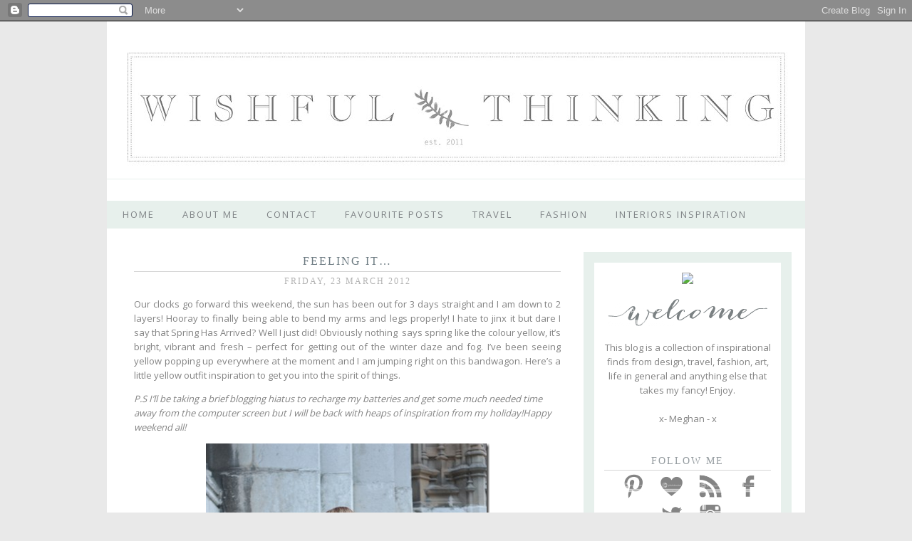

--- FILE ---
content_type: text/html; charset=UTF-8
request_url: https://my-wishfulthinking.blogspot.com/2012/03/feeling-it.html
body_size: 29087
content:
<!DOCTYPE html>
<html class='v2' dir='ltr' xmlns='http://www.w3.org/1999/xhtml' xmlns:b='http://www.google.com/2005/gml/b' xmlns:data='http://www.google.com/2005/gml/data' xmlns:expr='http://www.google.com/2005/gml/expr'>
<head>
<link href='https://www.blogger.com/static/v1/widgets/335934321-css_bundle_v2.css' rel='stylesheet' type='text/css'/>
<meta content='IE=EmulateIE7' http-equiv='X-UA-Compatible'/>
<meta content='width=1100' name='viewport'/>
<meta content='text/html; charset=UTF-8' http-equiv='Content-Type'/>
<meta content='blogger' name='generator'/>
<link href='https://my-wishfulthinking.blogspot.com/favicon.ico' rel='icon' type='image/x-icon'/>
<link href='http://my-wishfulthinking.blogspot.com/2012/03/feeling-it.html' rel='canonical'/>
<link rel="alternate" type="application/atom+xml" title="Wishful Thinking - Atom" href="https://my-wishfulthinking.blogspot.com/feeds/posts/default" />
<link rel="alternate" type="application/rss+xml" title="Wishful Thinking - RSS" href="https://my-wishfulthinking.blogspot.com/feeds/posts/default?alt=rss" />
<link rel="service.post" type="application/atom+xml" title="Wishful Thinking - Atom" href="https://www.blogger.com/feeds/7352342636994673520/posts/default" />

<link rel="alternate" type="application/atom+xml" title="Wishful Thinking - Atom" href="https://my-wishfulthinking.blogspot.com/feeds/6932212169269403569/comments/default" />
<!--Can't find substitution for tag [blog.ieCssRetrofitLinks]-->
<link href='https://blogger.googleusercontent.com/img/b/R29vZ2xl/AVvXsEjDrCS388gtr56CrWoxaZex-L8m3fm7lltdWUMMUMfOc_P-EiU26dsKMX0R0eHqIprjZt9pFuGm1WrMp7aCLwFavk1lcKFUeQgUv6E2hmKv5JRdYy078EGsEh9y45xPqN3zxKyaY-pqgPA/?imgmax=800' rel='image_src'/>
<meta content='http://my-wishfulthinking.blogspot.com/2012/03/feeling-it.html' property='og:url'/>
<meta content='Feeling it…' property='og:title'/>
<meta content='Our clocks go forward this weekend, the sun has been out for 3 days straight and I am down to 2 layers! Hooray to finally being able to bend...' property='og:description'/>
<meta content='https://blogger.googleusercontent.com/img/b/R29vZ2xl/AVvXsEjDrCS388gtr56CrWoxaZex-L8m3fm7lltdWUMMUMfOc_P-EiU26dsKMX0R0eHqIprjZt9pFuGm1WrMp7aCLwFavk1lcKFUeQgUv6E2hmKv5JRdYy078EGsEh9y45xPqN3zxKyaY-pqgPA/w1200-h630-p-k-no-nu/?imgmax=800' property='og:image'/>
<title>
Feeling it&#8230; | Wishful Thinking
</title>
<style type='text/css'>@font-face{font-family:'Open Sans';font-style:normal;font-weight:400;font-stretch:100%;font-display:swap;src:url(//fonts.gstatic.com/s/opensans/v44/memSYaGs126MiZpBA-UvWbX2vVnXBbObj2OVZyOOSr4dVJWUgsjZ0B4taVIUwaEQbjB_mQ.woff2)format('woff2');unicode-range:U+0460-052F,U+1C80-1C8A,U+20B4,U+2DE0-2DFF,U+A640-A69F,U+FE2E-FE2F;}@font-face{font-family:'Open Sans';font-style:normal;font-weight:400;font-stretch:100%;font-display:swap;src:url(//fonts.gstatic.com/s/opensans/v44/memSYaGs126MiZpBA-UvWbX2vVnXBbObj2OVZyOOSr4dVJWUgsjZ0B4kaVIUwaEQbjB_mQ.woff2)format('woff2');unicode-range:U+0301,U+0400-045F,U+0490-0491,U+04B0-04B1,U+2116;}@font-face{font-family:'Open Sans';font-style:normal;font-weight:400;font-stretch:100%;font-display:swap;src:url(//fonts.gstatic.com/s/opensans/v44/memSYaGs126MiZpBA-UvWbX2vVnXBbObj2OVZyOOSr4dVJWUgsjZ0B4saVIUwaEQbjB_mQ.woff2)format('woff2');unicode-range:U+1F00-1FFF;}@font-face{font-family:'Open Sans';font-style:normal;font-weight:400;font-stretch:100%;font-display:swap;src:url(//fonts.gstatic.com/s/opensans/v44/memSYaGs126MiZpBA-UvWbX2vVnXBbObj2OVZyOOSr4dVJWUgsjZ0B4jaVIUwaEQbjB_mQ.woff2)format('woff2');unicode-range:U+0370-0377,U+037A-037F,U+0384-038A,U+038C,U+038E-03A1,U+03A3-03FF;}@font-face{font-family:'Open Sans';font-style:normal;font-weight:400;font-stretch:100%;font-display:swap;src:url(//fonts.gstatic.com/s/opensans/v44/memSYaGs126MiZpBA-UvWbX2vVnXBbObj2OVZyOOSr4dVJWUgsjZ0B4iaVIUwaEQbjB_mQ.woff2)format('woff2');unicode-range:U+0307-0308,U+0590-05FF,U+200C-2010,U+20AA,U+25CC,U+FB1D-FB4F;}@font-face{font-family:'Open Sans';font-style:normal;font-weight:400;font-stretch:100%;font-display:swap;src:url(//fonts.gstatic.com/s/opensans/v44/memSYaGs126MiZpBA-UvWbX2vVnXBbObj2OVZyOOSr4dVJWUgsjZ0B5caVIUwaEQbjB_mQ.woff2)format('woff2');unicode-range:U+0302-0303,U+0305,U+0307-0308,U+0310,U+0312,U+0315,U+031A,U+0326-0327,U+032C,U+032F-0330,U+0332-0333,U+0338,U+033A,U+0346,U+034D,U+0391-03A1,U+03A3-03A9,U+03B1-03C9,U+03D1,U+03D5-03D6,U+03F0-03F1,U+03F4-03F5,U+2016-2017,U+2034-2038,U+203C,U+2040,U+2043,U+2047,U+2050,U+2057,U+205F,U+2070-2071,U+2074-208E,U+2090-209C,U+20D0-20DC,U+20E1,U+20E5-20EF,U+2100-2112,U+2114-2115,U+2117-2121,U+2123-214F,U+2190,U+2192,U+2194-21AE,U+21B0-21E5,U+21F1-21F2,U+21F4-2211,U+2213-2214,U+2216-22FF,U+2308-230B,U+2310,U+2319,U+231C-2321,U+2336-237A,U+237C,U+2395,U+239B-23B7,U+23D0,U+23DC-23E1,U+2474-2475,U+25AF,U+25B3,U+25B7,U+25BD,U+25C1,U+25CA,U+25CC,U+25FB,U+266D-266F,U+27C0-27FF,U+2900-2AFF,U+2B0E-2B11,U+2B30-2B4C,U+2BFE,U+3030,U+FF5B,U+FF5D,U+1D400-1D7FF,U+1EE00-1EEFF;}@font-face{font-family:'Open Sans';font-style:normal;font-weight:400;font-stretch:100%;font-display:swap;src:url(//fonts.gstatic.com/s/opensans/v44/memSYaGs126MiZpBA-UvWbX2vVnXBbObj2OVZyOOSr4dVJWUgsjZ0B5OaVIUwaEQbjB_mQ.woff2)format('woff2');unicode-range:U+0001-000C,U+000E-001F,U+007F-009F,U+20DD-20E0,U+20E2-20E4,U+2150-218F,U+2190,U+2192,U+2194-2199,U+21AF,U+21E6-21F0,U+21F3,U+2218-2219,U+2299,U+22C4-22C6,U+2300-243F,U+2440-244A,U+2460-24FF,U+25A0-27BF,U+2800-28FF,U+2921-2922,U+2981,U+29BF,U+29EB,U+2B00-2BFF,U+4DC0-4DFF,U+FFF9-FFFB,U+10140-1018E,U+10190-1019C,U+101A0,U+101D0-101FD,U+102E0-102FB,U+10E60-10E7E,U+1D2C0-1D2D3,U+1D2E0-1D37F,U+1F000-1F0FF,U+1F100-1F1AD,U+1F1E6-1F1FF,U+1F30D-1F30F,U+1F315,U+1F31C,U+1F31E,U+1F320-1F32C,U+1F336,U+1F378,U+1F37D,U+1F382,U+1F393-1F39F,U+1F3A7-1F3A8,U+1F3AC-1F3AF,U+1F3C2,U+1F3C4-1F3C6,U+1F3CA-1F3CE,U+1F3D4-1F3E0,U+1F3ED,U+1F3F1-1F3F3,U+1F3F5-1F3F7,U+1F408,U+1F415,U+1F41F,U+1F426,U+1F43F,U+1F441-1F442,U+1F444,U+1F446-1F449,U+1F44C-1F44E,U+1F453,U+1F46A,U+1F47D,U+1F4A3,U+1F4B0,U+1F4B3,U+1F4B9,U+1F4BB,U+1F4BF,U+1F4C8-1F4CB,U+1F4D6,U+1F4DA,U+1F4DF,U+1F4E3-1F4E6,U+1F4EA-1F4ED,U+1F4F7,U+1F4F9-1F4FB,U+1F4FD-1F4FE,U+1F503,U+1F507-1F50B,U+1F50D,U+1F512-1F513,U+1F53E-1F54A,U+1F54F-1F5FA,U+1F610,U+1F650-1F67F,U+1F687,U+1F68D,U+1F691,U+1F694,U+1F698,U+1F6AD,U+1F6B2,U+1F6B9-1F6BA,U+1F6BC,U+1F6C6-1F6CF,U+1F6D3-1F6D7,U+1F6E0-1F6EA,U+1F6F0-1F6F3,U+1F6F7-1F6FC,U+1F700-1F7FF,U+1F800-1F80B,U+1F810-1F847,U+1F850-1F859,U+1F860-1F887,U+1F890-1F8AD,U+1F8B0-1F8BB,U+1F8C0-1F8C1,U+1F900-1F90B,U+1F93B,U+1F946,U+1F984,U+1F996,U+1F9E9,U+1FA00-1FA6F,U+1FA70-1FA7C,U+1FA80-1FA89,U+1FA8F-1FAC6,U+1FACE-1FADC,U+1FADF-1FAE9,U+1FAF0-1FAF8,U+1FB00-1FBFF;}@font-face{font-family:'Open Sans';font-style:normal;font-weight:400;font-stretch:100%;font-display:swap;src:url(//fonts.gstatic.com/s/opensans/v44/memSYaGs126MiZpBA-UvWbX2vVnXBbObj2OVZyOOSr4dVJWUgsjZ0B4vaVIUwaEQbjB_mQ.woff2)format('woff2');unicode-range:U+0102-0103,U+0110-0111,U+0128-0129,U+0168-0169,U+01A0-01A1,U+01AF-01B0,U+0300-0301,U+0303-0304,U+0308-0309,U+0323,U+0329,U+1EA0-1EF9,U+20AB;}@font-face{font-family:'Open Sans';font-style:normal;font-weight:400;font-stretch:100%;font-display:swap;src:url(//fonts.gstatic.com/s/opensans/v44/memSYaGs126MiZpBA-UvWbX2vVnXBbObj2OVZyOOSr4dVJWUgsjZ0B4uaVIUwaEQbjB_mQ.woff2)format('woff2');unicode-range:U+0100-02BA,U+02BD-02C5,U+02C7-02CC,U+02CE-02D7,U+02DD-02FF,U+0304,U+0308,U+0329,U+1D00-1DBF,U+1E00-1E9F,U+1EF2-1EFF,U+2020,U+20A0-20AB,U+20AD-20C0,U+2113,U+2C60-2C7F,U+A720-A7FF;}@font-face{font-family:'Open Sans';font-style:normal;font-weight:400;font-stretch:100%;font-display:swap;src:url(//fonts.gstatic.com/s/opensans/v44/memSYaGs126MiZpBA-UvWbX2vVnXBbObj2OVZyOOSr4dVJWUgsjZ0B4gaVIUwaEQbjA.woff2)format('woff2');unicode-range:U+0000-00FF,U+0131,U+0152-0153,U+02BB-02BC,U+02C6,U+02DA,U+02DC,U+0304,U+0308,U+0329,U+2000-206F,U+20AC,U+2122,U+2191,U+2193,U+2212,U+2215,U+FEFF,U+FFFD;}</style>
<style id='page-skin-1' type='text/css'><!--
/*
----------------Child Template---------------
Template Name:  The Slate Template
Designer: Dinosaur Stew
URL: http://dinosaurstew.com
----------------------------------------------- */
/* Variable definitions
====================
<Variable name="body.background" description="Body Background" type="background"
color="#ffffff" default="#e9e9e9 url(http://dinosaurstew.com/files/images/0125_bg.gif) repeat scroll top center"/>
<Group description="Page Text" selector="body">
<Variable name="body.font" description="Font" type="font"
default="normal normal 13px 'Open Sans', 'Helvetica Neue', Helvetica, sans-serif"/>
<Variable name="body.text.color" description="Text Color" type="color" default="#838383"/>
</Group>
<Group description="Header and Accents Text" selector=".header">
<Variable name="header.text" description="Font" type="font"
default="normal normal 52px 'Advent Pro', 'Open Sans', 'Helvetica Neue', Helvetica, sans-serif"/>
<Variable name="header.text.color" description="Text Color" type="color" default="#6d7b82"/>
<Variable name="description.text.color" description="Description Text Color" type="color" default="#c4c4c4"/>
</Group>
<Group description="Backgrounds" selector=".body-fauxcolumns-outer">
<Variable name="body.background.color" description="Outer Background" type="color" default="#fff"/>
<Variable name="header.background.color" description="Header Background" type="color" default="#fff"/>
</Group>
<Group description="Links" selector=".main-outer">
<Variable name="link.color" description="Link Color" type="color" default="#a1aca7"/>
<Variable name="link.visited.color" description="Visited Color" type="color" default="#a1aca7"/>
<Variable name="link.hover.color" description="Hover Color" type="color" default="#d4d4d4"/>
<Variable name="link.sidebar.color" description="Sidebar Link Color" type="color" default="#a1aca7"/>
<Variable name="link.sidebar.hover.color" description="Sidebar Hover Color" type="color" default="#d4d4d4"/>
</Group>
<Group description="Post Title" selector="h3.post-title">
<Variable name="post.title.font" description="Font" type="font"
default="normal normal 16px Georgia, 'Times New Roman', Times, serif"/>
<Variable name="post.title.font.color" description="Title Color" type="color" default="#6d7b82"/>
<Variable name="post.underline.color" description="Underline Color" type="color" default="#d4d4d4"/>
</Group>
<Group description="Comments" selector=".comments h4">
<Variable name="comments.box.color" description="Box Color" type="color" default="#e7f0ec"/>
<Variable name="comments.box.font.color" description="Box Font Color" type="color" default="#7f8386"/>
<Variable name="comments.thread.color" description="Thread Color" type="color" default="#9f9f9f"/>
<Variable name="comments.thread.link.color" description="Thread Link Color" type="color" default="#a1aca7"/>
</Group>
<Group description="Comments2" selector=".comments h4">
<Variable name="comments.username.color" description="Comments Author Color" type="color" default="#6d7b82"/>
<Variable name="comments.thread.body.color" description="Comments Thread Body Color" type="color" default="#f9f9f9"/>
</Group>
<Group description="Gadgets" selector="h2">
<Variable name="widget.title.font" description="Title Font" type="font"
default="normal normal 14px Georgia, 'Times New Roman', Times, serif"/>
<Variable name="widget.title.text.color" description="Title Color" type="color" default="#949b9f"/>
<Variable name="widget.title.underline.color" description="Underline Color" type="color" default="#d4d4d4"/>
<Variable name="widget.border.color" description="Border Color" type="color" default="#e7f0ec"/>
</Group>
<Group description="Tabs Text" selector=".tabs-inner .widget li a">
<Variable name="tabs.font" description="Font" type="font"
default="normal normal 13px 'Open Sans', 'Helvetica Neue', Helvetica, sans-serif"/>
<Variable name="tabs.text.color" description="Text Color" type="color" default="#7f8386"/>
<Variable name="tabs.selected.text.color" description="Selected Color" type="color" default="#575a5d"/>
</Group>
<Group description="Tabs Background" selector=".tabs-outer .PageList">
<Variable name="tabs.border.color" description="Tabs Border Color" type="color" default="#e7f0ec"/>
<Variable name="tabs.color" description="Tabs Background Color" type="color"
default="#e7f0ec"/>
<Variable name="tabs.selected.color" description="Tabs Selected Background Color" type="color"
default="#e7f0ce"/>
</Group>
<Variable name="tabs.margin.top" description="Tabs Margin Top" type="length" default="8px" />
<Variable name="tabs.margin.side" description="Tabs Side Margin" type="length" default="30px" />
<Variable name="tabs.border.width" description="Tabs Border Width" type="length" default="1px"/>
<Variable name="tabs.bevel.border.width" description="Tabs Bevel Border Width" type="length" default="1px"/>
<Variable name="body.rule.color" description="Separator Line Color" type="color" default="#ffffff"/>
<Variable name="startSide" description="Side where text starts in blog language" type="automatic" default="left"/>
<Variable name="endSide" description="Side where text ends in blog language" type="automatic" default="right"/>
<Variable name="content.background" description="Content Background" type="background"
default="#ffffff none repeat scroll top left"/>
<Variable name="header.background.gradient" description="Header Gradient" type="url" default="none"/>
<Variable name="header.padding" description="Header Padding" type="length" default="30px"/>
<Variable name="header.border.size" description="Header Border Size" type="length" default="0"/>
<Variable name="header.bottom.border.size" description="Header Bottom Border Size" type="length" default="0"/>
<Variable name="header.border.horizontalsize" description="Header Horizontal Border Size" type="length" default="0"/>
*/
/* Import Fonts
----------------------------------------------------------- */
@import url(https://lh3.googleusercontent.com/blogger_img_proxy/AEn0k_uwmuc1aIYOhrX9o5vJj7HiqqZAVkuDdB7nmO0_njlcbS7CGjQIW9pJv7Yb8JYYjRUVCVodpohD1Bxr87IkNWD8gEiM-k-xb2uROcQy_l5AjMojDW1qpiY=s0-d);
/* Content
----------------------------------------------- */
body {
font: normal normal 13px 'Open Sans', 'Helvetica Neue', Helvetica, sans-serif;
color: #838383;
background: #e9e9e9 url(https://lh3.googleusercontent.com/blogger_img_proxy/AEn0k_vOPGPq7of0HnVBND3HEidxmxOpPIDiXHGfE_Rt1KYK3Ue9gbwY1X2aZlHd2zqtPhkxo_IzJ_yFxCog0ozeGCvxn2CpQQl29eII8Oy-W7JLXxtO=s0-d) repeat scroll top center;
padding: 0;
}
html body .region-inner {
min-width: 0;
max-width: 100%;
width: auto;
}
::-moz-selection {
background-color: #dedede;
color: #fff;
}
::selection {
background-color: #dedede;
color: #fff;
}
a:link {
text-decoration:none;
color: #a1aca7;
font-weight: 400;
}
a:visited {
text-decoration:none;
color: #a1aca7;
font-weight: 400;
}
.body-fauxcolumn-outer .fauxcolumn-inner {
background: transparent;
_background-image: none;
}
.body-fauxcolumn-outer .cap-top {
position: absolute;
z-index: 1;
height: 400px;
width: 100%;
background: transparent;
}
.body-fauxcolumn-outer .cap-top .cap-left {
width: 100%;
background: transparent;
_background-image: none;
}
.content-outer {
margin-bottom: 1px;
}
.content-inner {
padding:0;
background: #ffffff none repeat scroll top left;
}
.section-columns td.columns-cell {
border-left: 1px solid #ffffff;
}
.left {
float: left;
margin: 0 10px 0 0;
}
.right {
float: right;
margin: 0 0 0 10px;
display: block;
}
.p {
clear: both;
}
/* Header
----------------------------------------------- */
.header-outer {
background: transparent none repeat scroll 0 -400px;
_background-image: none;
}
.header-inner .Header .titlewrapper {
padding: 0;
}
.header-inner .Header .descriptionwrapper {
padding: 0;
font: normal normal 13px 'Open Sans', 'Helvetica Neue', Helvetica, sans-serif;
font-size: 30%;
}
.header img {
margin: 0 auto;
}
.header {
color: #6d7b82;
font: normal normal 52px 'Advent Pro', 'Open Sans', 'Helvetica Neue', Helvetica, sans-serif;
background-color: #ffffff;
text-align: center;
padding: 35px 0 10px;
}
.title,
.title a {
color: #6d7b82;
font-weight: normal;
letter-spacing: 6px;
text-transform: uppercase;
}
.description {
color: #c4c4c4;
font-size: 128%;
font: normal normal 13px 'Open Sans', 'Helvetica Neue', Helvetica, sans-serif;
margin-top: -15px;
letter-spacing: 3px;
}
/* Columns
----------------------------------------------- */
.main-outer {
border-top: 0;
max-width: 1100px;
}
.fauxcolumn-left-outer .fauxcolumn-inner {
border-right: 1px solid #ffffff;
}
.fauxcolumn-right-outer .fauxcolumn-inner {
border-left: 1px solid #ffffff;
}
/* Tabs
----------------------------------------------- */
.tabs-inner .section:first-child {
max-width: 1040px;
}
.tabs-inner .section:first-child ul {
margin-top: -0;
}
.tabs-outer {
margin-top: 5px;
border-top: 1px solid #e7f0ec;
border-bottom: 1px solid #e7f0ec;
}
.PageList {
text-align: center !important;
}
.PageList li {
display: inline !important;
float: none !important;
}
.tabs-inner .widget ul {
background-color: #e7f0ec;
margin-left: -30px;
margin-right: -30px;
padding: 2px;
}
.tabs-inner .widget li a {
display: inline-block;
padding: .6em 1.5em;
font: normal normal 13px 'Open Sans', 'Helvetica Neue', Helvetica, sans-serif;
color: #7f8386;
letter-spacing: 2px;
text-transform: uppercase;
}
.tabs-inner .widget li:first-child a {
border-left: none;
}
.tabs-inner .widget li.selected a, .tabs-inner .widget li a:hover {
color: #575a5d;
background-color: #e7f0ec;
text-decoration: none;
}
/* Widgets
----------------------------------------------- */
.widget .zippy {
text-shadow: 2px 2px 1px rgba(0, 0, 0, .1);
}
.widget .popular-posts ul {
list-style: none;
}
/* Sidebar
----------------------------------------------- */
.sidebar a{
color: #a1aca7
}
.sidebar .widget-content {line-height: 1.55em;}
.sidebar{
margin-left: 4px;
margin-right: 4px;
padding: 10px;
border: 15px solid #e7f0ec;
}
.sidebar a:hover{
text-decoration:none;
color: #d4d4d4;
}
.sidebar .widget {
padding: 4px;
}
.sidebar h2 {
font: normal normal 14px Georgia, 'Times New Roman', Times, serif;
color: #949b9f;
border-bottom: 1px solid #d4d4d4;
text-align: center;
padding: 4px;
margin-bottom: 4px;
letter-spacing: 2px;
text-transform: uppercase;
}
/* Posts
----------------------------------------------- */
.date-header span {
font-size: 12px !important;
text-transform: uppercase;
font: normal normal 16px Georgia, 'Times New Roman', Times, serif;
background-color: transparent;
color: #B3B3B3;
padding: 0;
letter-spacing: 2px;
}
.date-header {
background: transparent;
margin-bottom: -3px;
text-align: center;
}
.main-inner {
margin-top: 28px;
padding-top: 5px;
padding-bottom: 10px;
}
.main-inner .column-center-inner {
padding: 0 0;
}
.main-inner .column-center-inner .section {
margin: 0 1em;
}
.post {
line-height: 1.55em;
padding-bottom: 35px;
}
.page {
line-height: 1.55em;
}
h3.post-title {
margin-top: 4px;
font: normal normal 16px Georgia, 'Times New Roman', Times, serif;
color: #6d7b82;
text-align: center;
padding-bottom: 5px;
text-transform: uppercase;
letter-spacing: 2px;
border-bottom: 1px solid #d4d4d4;
}
h3.post-title a, .h3.post-title a:visited {
color: #6d7b82;
}
.post a:hover{
text-decoration: none;
}
.post-body {
font-size: 100%;
position: relative;
}
.post-body img, .post-body .tr-caption-container, .Profile img, .Image img,
.BlogList .item-thumbnail img {
padding: 0;
border: 0;
}
.post-body img, .post-body .tr-caption-container {
padding: 2px;
}
.post-body img {
margin-bottom: -1px;
max-width: 740px;
height: auto;
}
.post-body .tr-caption-container {
color: #838383;
}
.post-body .tr-caption-container img {
padding: 0;
background: transparent;
border: none;
}
.post-header {
margin: 0 0 1.5em;
line-height: 1.4;
font-size: 90%;
}
.post-footer {
width: 99%;
margin-top: 20px;
margin-bottom: 20px;
padding: 7px;
border-top: 1px solid #d4d4d4;
}
/* Social Media Icons Rollovers
----------------------------------------------- */
.fade {
opacity: 1;
transition: opacity .25s ease-in-out;
-moz-transition: opacity .25s ease-in-out;
-webkit-transition: opacity .25s ease-in-out;
}
.fade:hover {
opacity: 0.5;
filter:alpha(opacity=50); /* For IE8 and earlier */
}
/* Comments
----------------------------------------------- */
#comments .comment-author {
padding-top: 1.5em;
border-top: 0;
background-position: 0 1.5em;
}
#comments .comment-author:first-child {
padding-top: 0;
border-top: 0;
}
.avatar-image-container {
margin: .2em 0 0;
}
.comments .comments-content .icon.blog-author {
background-repeat: no-repeat;
background-image: url([data-uri]);
}
.comments .comments-content .loadmore a {
border-top: 1px solid #f9f9f9;
border-bottom: 1px solid #f9f9f9;
}
.comments .comment-thread.inline-thread {
background-color: #f9f9f9;
}
.comments .continue {
border-top: 2px solid #838383;
}
#comments{
overflow:hidden;
}
#comments h4{
letter-spacing: 1px;
text-transform: uppercase;
display:inline;
padding:10px;
line-height:40px;
}
#comments h4,.comments .comment-header,.comments .comment-thread.inline-thread .comment{
position:relative;
}
#comments h4,.comments .continue a{
background: #e7f0ec;
}
.comments .continue a:hover{
background-color: #e7f0ec;
text-decoration: none;
}
.comments .user a{
font-size: inherit;
}
#comments h4,.comments .continue a{
font-size: 100%;
}
#comments h4,.comments .continue a{
font-weight:normal;
color:#7f8386;
}
#comments h4:after{
content:"";
position:absolute;
bottom:-10px;
left:10px;
border-top:10px solid #e7f0ec;
border-right:20px solid transparent;
width:0;
height:0;
line-height:0;
}
#comments .avatar-image-container img{
border:0;
}
.comment-thread{
color:#9f9f9f;
}
.comment-thread a{
color:#a1aca7;
}
.comment-thread ol{
margin:0 0 20px;
}
.comment-thread .comment-content a,.comments .user a,.comments .comment-thread.inline-thread .user a{
color:#6d7b82;
}
.comments .avatar-image-container,.comments .avatar-image-container img{
width:48px;
max-width:48px;
height:48px;
max-height:48px;
}
.comments .comment-block,.comments .comments-content .comment-replies,.comments .comment-replybox-single{
margin-left:60px;
}
.comments .comment-block,.comments .comment-thread.inline-thread .comment{
border:0;
background:#f9f9f9;
padding:10px;
}
.comments .comments-content .comment{
margin:15px 0 0;
padding:0;
width:100%;
line-height:1em;
}
.comments .comments-content .inline-thread{
padding:0 0 0 20px;
}
.comments .comments-content .comment-replies{
margin-top:0;
}
.comments .comment-content{
padding:5px 0;
line-height:1.4em;
}
.comments .comment-thread.inline-thread{
border-left:1px solid #7f8386;
background:transparent;
}
.comments .comment-thread.inline-thread .comment{
width:auto;
}
.comments .comment-thread.inline-thread .comment:after{
content:"";
position:absolute;
top:10px;
left:-20px;
border-top:1px dotted #7f8386;
width:10px;
height:0px;
}
.comments .comment-thread.inline-thread .comment .comment-block{
border:0;
background:transparent;
padding:0;
}
.comments .comment-thread.inline-thread .comment-block{
margin-left:48px;
}
.comments .comment-thread.inline-thread .user a{
font-size:14px;
}
.comments .comment-thread.inline-thread .avatar-image-container,.comments .comment-thread.inline-thread .avatar-image-container img{
width:36px;
max-width:36px;
height:36px;
max-height:36px;
}
.comments .continue{
border-top:0;
width:100%;
}
.comments .continue a{
padding:10px 0;
text-align:center;
}
.comment .continue{
display:none;
}
#comment-editor{
width:103%!important;
}
.comment-form{
width:100%;max-width:100%;
}
/* Accents
----------------------------------------------- */
.blog-pager {
background: transparent;
}
#blog-pager{
background: url('https://lh3.googleusercontent.com/blogger_img_proxy/AEn0k_vTGjIHSkjNuc8dzs9zv7c8KxATlHa1ZCyXXQe0o90pIYAK9pdkY0EvANMpqnOCa00UJTWALyTFsXiKbi0lRVMj2RjpE_jvayO3Kc9rICnFvztXKPCjPzy02gA=s0-d') repeat-x center;
}
.blog-pager-older-link, .home-link,
.blog-pager-newer-link {
padding: 5px;
background-color: #fff;
}
/* Footer
----------------------------------------------- */
.footer-outer {
clear: both;
background: transparent;
padding: 0;
}
.footer-outer a {
color: #a1aca7;
}
.footerds {
color: #7f8386;
background-color: #e7f0ec;
text-align:center;
padding: 7px;
margin-bottom: 0px;
width: 99%;
letter-spacing: 1px;
}
.footerds a {
color: #a1aca7;
padding: 2px;
}
.footerds a:hover {
background-color: transparent;
color: #575a5d;
text-decoration: underline;
padding: 2px;
}
/* Mobile
----------------------------------------------- */
body.mobile  {
background-size: auto;
}
.mobile .title {
font-size: 70%;
margin-top: 0;
}
.mobile .description {
display: none !important;
}
.mobile .body-fauxcolumn-outer {
background: transparent none repeat scroll top left;
}
.mobile .body-fauxcolumn-outer .cap-top {
background-size: 100% auto;
}
.mobile .content-outer {
padding: 0;
}
body.mobile .AdSense {
margin: 0;
}
.mobile .tabs-inner .widget ul {
margin-left: 0;
margin-right: 0;
}
.mobile .post {
margin: 0;
}
.mobile .main-inner .column-center-inner .section {
margin: 0;
}
.mobile .date-header span {
padding: 0.1em 10px;
margin: 0 -10px;
}
.mobile h3.post-title {
margin: 0;
color: #6d7b82;
}
.mobile .blog-pager {
background: transparent none no-repeat scroll top center;
}
.mobile .footer-outer {
border-top: none;
}
.mobile .main-inner, .mobile .footer-inner {
background-color: #FFF;
}
.mobile-index-contents {
color: #838383;
}
.mobile-link-button {
background-color: #a1aca7;
}
.mobile-link-button a:link, .mobile-link-button a:visited {
color: #FFF;
}
.mobile .tabs-inner .section:first-child {
border-top: none;
}

--></style>
<style type='text/css'>

</style>
<style id='template-skin-1' type='text/css'><!--
body {
min-width: 980px;
}
.content-outer, .content-fauxcolumn-outer, .region-inner {
min-width: 980px;
max-width: 980px;
_width: 980px;
}
.main-inner .columns {
padding-left: 25px;
padding-right: 330px;
}
.main-inner .fauxcolumn-center-outer {
left: 25px;
right: 330px;
/* IE6 does not respect left and right together */
_width: expression(this.parentNode.offsetWidth -
parseInt("25px") -
parseInt("330px") + 'px');
}
.main-inner .fauxcolumn-left-outer {
width: 25px;
}
.main-inner .fauxcolumn-right-outer {
width: 330px;
}
.main-inner .column-left-outer {
width: 25px;
right: 100%;
margin-left: -25px;
}
.main-inner .column-right-outer {
width: 330px;
margin-right: -330px;
}
#layout {
min-width: 0;
}
#layout .content-outer {
min-width: 0;
width: 1100px;
}
#layout .region-inner {
min-width: 0;
width: auto;
}
--></style>
<link href='https://www.blogger.com/dyn-css/authorization.css?targetBlogID=7352342636994673520&amp;zx=b0fd1ee5-9094-43cd-89b3-7c6e65d81fd2' media='none' onload='if(media!=&#39;all&#39;)media=&#39;all&#39;' rel='stylesheet'/><noscript><link href='https://www.blogger.com/dyn-css/authorization.css?targetBlogID=7352342636994673520&amp;zx=b0fd1ee5-9094-43cd-89b3-7c6e65d81fd2' rel='stylesheet'/></noscript>
<meta name='google-adsense-platform-account' content='ca-host-pub-1556223355139109'/>
<meta name='google-adsense-platform-domain' content='blogspot.com'/>

</head>
<body class='loading'>
<div class='navbar section' id='navbar'><div class='widget Navbar' data-version='1' id='Navbar1'><script type="text/javascript">
    function setAttributeOnload(object, attribute, val) {
      if(window.addEventListener) {
        window.addEventListener('load',
          function(){ object[attribute] = val; }, false);
      } else {
        window.attachEvent('onload', function(){ object[attribute] = val; });
      }
    }
  </script>
<div id="navbar-iframe-container"></div>
<script type="text/javascript" src="https://apis.google.com/js/platform.js"></script>
<script type="text/javascript">
      gapi.load("gapi.iframes:gapi.iframes.style.bubble", function() {
        if (gapi.iframes && gapi.iframes.getContext) {
          gapi.iframes.getContext().openChild({
              url: 'https://www.blogger.com/navbar/7352342636994673520?po\x3d6932212169269403569\x26origin\x3dhttps://my-wishfulthinking.blogspot.com',
              where: document.getElementById("navbar-iframe-container"),
              id: "navbar-iframe"
          });
        }
      });
    </script><script type="text/javascript">
(function() {
var script = document.createElement('script');
script.type = 'text/javascript';
script.src = '//pagead2.googlesyndication.com/pagead/js/google_top_exp.js';
var head = document.getElementsByTagName('head')[0];
if (head) {
head.appendChild(script);
}})();
</script>
</div></div>
<div class='body-fauxcolumns'>
<div class='fauxcolumn-outer body-fauxcolumn-outer'>
<div class='cap-top'>
<div class='cap-left'></div>
<div class='cap-right'></div>
</div>
<div class='fauxborder-left'>
<div class='fauxborder-right'></div>
<div class='fauxcolumn-inner'>
</div>
</div>
<div class='cap-bottom'>
<div class='cap-left'></div>
<div class='cap-right'></div>
</div>
</div>
</div>
<div class='content'>
<div class='content-fauxcolumns'>
<div class='fauxcolumn-outer content-fauxcolumn-outer'>
<div class='cap-top'>
<div class='cap-left'></div>
<div class='cap-right'></div>
</div>
<div class='fauxborder-left'>
<div class='fauxborder-right'></div>
<div class='fauxcolumn-inner'>
</div>
</div>
<div class='cap-bottom'>
<div class='cap-left'></div>
<div class='cap-right'></div>
</div>
</div>
</div>
<div class='content-outer'>
<div class='content-cap-top cap-top'>
<div class='cap-left'></div>
<div class='cap-right'></div>
</div>
<div class='fauxborder-left content-fauxborder-left'>
<div class='fauxborder-right content-fauxborder-right'></div>
<div class='content-inner'>
<header>
<div class='header-outer'>
<div class='header-cap-top cap-top'>
<div class='cap-left'></div>
<div class='cap-right'></div>
</div>
<div class='fauxborder-left header-fauxborder-left'>
<div class='fauxborder-right header-fauxborder-right'></div>
<div class='region-inner header-inner'>
<div class='header section' id='header'><div class='widget Header' data-version='1' id='Header1'>
<div id='header-inner'>
<a href='https://my-wishfulthinking.blogspot.com/' style='display: block'>
<img alt='Wishful Thinking' height='171px; ' id='Header1_headerimg' src='https://blogger.googleusercontent.com/img/b/R29vZ2xl/AVvXsEgJMYjTMyqMnrlY68X5cD0drCn0je7nUc004CtNySS8v3sbkufKRCkX2um5qyO3yNOYQcAaGReb-bwT9Cfe_dcpoJ2D3vFBACjZNesKBgQwf4ntrUgN6c9vVE4r0PtvUN5lOwqCKB2qRuw/s940/header+%25282%2529.jpg' style='display: block' width='940px; '/>
</a>
</div>
</div></div>
</div>
</div>
<div class='header-cap-bottom cap-bottom'>
<div class='cap-left'></div>
<div class='cap-right'></div>
</div>
</div>
</header>
<div class='tabs-outer'>
<div class='tabs-cap-top cap-top'>
<div class='cap-left'></div>
<div class='cap-right'></div>
</div>
<div class='fauxborder-left tabs-fauxborder-left'>
<div class='fauxborder-right tabs-fauxborder-right'></div>
<div class='region-inner tabs-inner'>
<div class='tabs no-items section' id='crosscol'></div>
<div class='tabs section' id='crosscol-overflow'><div class='widget LinkList' data-version='1' id='LinkList1'>
<h2>tabs</h2>
<div class='widget-content'>
<ul>
<li><a href='http://my-wishfulthinking.blogspot.com/'>home</a></li>
<li><a href='http://my-wishfulthinking.blogspot.com/p/about-me.html'>about me</a></li>
<li><a href='http://my-wishfulthinking.blogspot.com/p/contact-me.html'>contact</a></li>
<li><a href='http://my-wishfulthinking.blogspot.com/search/label/Favourite'>favourite posts</a></li>
<li><a href='http://my-wishfulthinking.blogspot.com/search/label/Travel'>travel</a></li>
<li><a href='http://my-wishfulthinking.blogspot.com/search/label/Fashion'>fashion</a></li>
<li><a href='http://my-wishfulthinking.blogspot.co.uk/search/label/interiors'>interiors inspiration</a></li>
</ul>
<div class='clear'></div>
</div>
</div></div>
</div>
</div>
<div class='tabs-cap-bottom cap-bottom'>
<div class='cap-left'></div>
<div class='cap-right'></div>
</div>
</div>
<div class='main-outer'>
<div class='main-cap-top cap-top'>
<div class='cap-left'></div>
<div class='cap-right'></div>
</div>
<div class='fauxborder-left main-fauxborder-left'>
<div class='fauxborder-right main-fauxborder-right'></div>
<div class='region-inner main-inner'>
<div class='columns fauxcolumns'>
<div class='fauxcolumn-outer fauxcolumn-center-outer'>
<div class='cap-top'>
<div class='cap-left'></div>
<div class='cap-right'></div>
</div>
<div class='fauxborder-left'>
<div class='fauxborder-right'></div>
<div class='fauxcolumn-inner'>
</div>
</div>
<div class='cap-bottom'>
<div class='cap-left'></div>
<div class='cap-right'></div>
</div>
</div>
<div class='fauxcolumn-outer fauxcolumn-left-outer'>
<div class='cap-top'>
<div class='cap-left'></div>
<div class='cap-right'></div>
</div>
<div class='fauxborder-left'>
<div class='fauxborder-right'></div>
<div class='fauxcolumn-inner'>
</div>
</div>
<div class='cap-bottom'>
<div class='cap-left'></div>
<div class='cap-right'></div>
</div>
</div>
<div class='fauxcolumn-outer fauxcolumn-right-outer'>
<div class='cap-top'>
<div class='cap-left'></div>
<div class='cap-right'></div>
</div>
<div class='fauxborder-left'>
<div class='fauxborder-right'></div>
<div class='fauxcolumn-inner'>
</div>
</div>
<div class='cap-bottom'>
<div class='cap-left'></div>
<div class='cap-right'></div>
</div>
</div>
<!-- corrects IE6 width calculation -->
<div class='columns-inner'>
<div class='column-center-outer'>
<div class='column-center-inner'>
<div class='main section' id='main'><div class='widget Blog' data-version='1' id='Blog1'>
<div class='blog-posts hfeed'>
<!--Can't find substitution for tag [defaultAdStart]-->

          <div class="date-outer">
        

          <div class="date-posts">
        
<div class='post-outer'>
<div class='post hentry uncustomized-post-template' itemprop='blogPost' itemscope='itemscope' itemtype='http://schema.org/BlogPosting'>
<meta content='https://blogger.googleusercontent.com/img/b/R29vZ2xl/AVvXsEjDrCS388gtr56CrWoxaZex-L8m3fm7lltdWUMMUMfOc_P-EiU26dsKMX0R0eHqIprjZt9pFuGm1WrMp7aCLwFavk1lcKFUeQgUv6E2hmKv5JRdYy078EGsEh9y45xPqN3zxKyaY-pqgPA/s72-c/?imgmax=800' itemprop='image_url'/>
<meta content='7352342636994673520' itemprop='blogId'/>
<meta content='6932212169269403569' itemprop='postId'/>
<a name='6932212169269403569'></a>
<h3 class='post-title entry-title' itemprop='name'>
Feeling it&#8230;
</h3>
<h2 class='date-header'><span>Friday, 23 March 2012</span></h2>
<div class='post-header'>
<div class='post-header-line-1'></div>
</div>
<div class='post-body entry-content' id='post-body-6932212169269403569' itemprop='description articleBody'>
<p align="justify">Our clocks go forward this weekend, the sun has been out for 3 days straight and I am down to 2 layers! Hooray to finally being able to bend my arms and legs properly! I hate to jinx it but dare I say that Spring Has Arrived? Well I just did! Obviously nothing&nbsp; says spring like the colour yellow, it&#8217;s bright, vibrant and fresh &#8211; perfect for getting out of the winter daze and fog. I&#8217;ve been seeing yellow popping up everywhere at the moment and I am jumping right on this bandwagon. Here&#8217;s a little yellow outfit inspiration to get you into the spirit of things. </p> <p><em>P.S I&#8217;ll be taking a brief blogging hiatus to recharge my batteries and get some much needed time away from the computer screen but I will be back with heaps of inspiration from my holiday!Happy weekend all!</em></p> <p><a href="http://pinterest.com/pin/163818505165141127/"><img alt="image" border="0" height="612" src="https://blogger.googleusercontent.com/img/b/R29vZ2xl/AVvXsEjDrCS388gtr56CrWoxaZex-L8m3fm7lltdWUMMUMfOc_P-EiU26dsKMX0R0eHqIprjZt9pFuGm1WrMp7aCLwFavk1lcKFUeQgUv6E2hmKv5JRdYy078EGsEh9y45xPqN3zxKyaY-pqgPA/?imgmax=800" style="background-image: none; border-right-width: 0px; padding-left: 0px; padding-right: 0px; display: block; float: none; border-top-width: 0px; border-bottom-width: 0px; margin-left: auto; border-left-width: 0px; margin-right: auto; padding-top: 0px" title="image" width="398"></a><a href="http://pinterest.com/pin/60376451224479191/"><img alt="image" border="0" height="612" src="https://blogger.googleusercontent.com/img/b/R29vZ2xl/AVvXsEj0bCatjRCPyNawNQR0LLmtcI3Vt0gk8oV6cogqthyphenhyphenMhKrW7vhE4DcaOC1-FkfwVfaPGjSXk5I3_Vwmeb4moMPkk5dXGvfDLtVxCSgsei7bVwabx9I312hiaTtRzAeXe2v7dw0jbyzm-NU/?imgmax=800" style="background-image: none; border-right-width: 0px; padding-left: 0px; padding-right: 0px; display: block; float: none; border-top-width: 0px; border-bottom-width: 0px; margin-left: auto; border-left-width: 0px; margin-right: auto; padding-top: 0px" title="image" width="396"></a><a href="http://pinterest.com/pin/252694229061523392/"><img alt="image" border="0" height="624" src="https://blogger.googleusercontent.com/img/b/R29vZ2xl/AVvXsEitsy39ZV_rh-DJHfFSkTKss9rObbBKBNZz2RAdDehH3khK3_Y86gUHMtoJRWJvLQWxQAyv5qzmufbxxI8ztVgUbOj_fWOX-Dh-i40eRzu_HWjX8OiuRBPvADmKZNmv9pDwRZ3S9FU5270/?imgmax=800" style="background-image: none; border-right-width: 0px; padding-left: 0px; padding-right: 0px; display: block; float: none; border-top-width: 0px; border-bottom-width: 0px; margin-left: auto; border-left-width: 0px; margin-right: auto; padding-top: 0px" title="image" width="396"></a><a href="http://pinterest.com/pin/9007267974654962/"><img alt="image" border="0" height="758" src="https://blogger.googleusercontent.com/img/b/R29vZ2xl/AVvXsEi1CeLted23gbbQVMvu7yO360IGIWTt6z3QzLhoAeaA2w5DGPSb5HQSge6hVKjzNx9EBRPOh0i0VsA68wY8xpWV5v4ng1Oxnt3jbZI2ZurbJAWtwdd7dwbbWRQZkRUUfqL_6K2VkDNUyjE/?imgmax=800" style="background-image: none; border-right-width: 0px; padding-left: 0px; padding-right: 0px; display: block; float: none; border-top-width: 0px; border-bottom-width: 0px; margin-left: auto; border-left-width: 0px; margin-right: auto; padding-top: 0px" title="image" width="398"></a><a href="http://pinterest.com/pin/3377768440292848/"><img alt="image" border="0" height="628" src="https://blogger.googleusercontent.com/img/b/R29vZ2xl/AVvXsEgMiRsNOARYCiQb5MueHkGfA4gOzMjI8I9Ev6EBDw8-JNmDEkw4rc8ecyiwmtbZumI8JOR0WBuNBpfXQR4k9tDB4ftUSDtPfjoWbjfeYYOTOQoflAj_DERp2qJqW1P5WKT3GEiwmeg8DdI/?imgmax=800" style="background-image: none; border-right-width: 0px; padding-left: 0px; padding-right: 0px; display: block; float: none; border-top-width: 0px; border-bottom-width: 0px; margin-left: auto; border-left-width: 0px; margin-right: auto; padding-top: 0px" title="image" width="399"></a><a href="http://pinterest.com/pin/26529085275019458/"><img alt="image" border="0" height="636" src="https://blogger.googleusercontent.com/img/b/R29vZ2xl/AVvXsEhttM-c9nsy6IIr36yofB2j1vBvBanIq-z9p4WtGdoiBCM8bgO5oSEzvizJlUiMGXTQSi04YEaQRwtuFTx905bsSTEUuHLUL2c2hZjkUShqHYlvAh3Mz-TCyVFMlOnR3kYpsLGvYCTzfUE/?imgmax=800" style="background-image: none; border-right-width: 0px; padding-left: 0px; padding-right: 0px; display: block; float: none; border-top-width: 0px; border-bottom-width: 0px; margin-left: auto; border-left-width: 0px; margin-right: auto; padding-top: 0px" title="image" width="399"></a><a href="http://pinterest.com/pin/26529085274845890/"><img alt="image" border="0" height="313" src="https://blogger.googleusercontent.com/img/b/R29vZ2xl/AVvXsEiinwVyWaSyhH4xxi6e_PXcKiCJEXkOr8XRjHsMduQTYj6D2hSQAShZIRicyI3DNhnhuIFZSWeJDtmb96CrGr2WMVEwcVxo6RlVMotzqCSGK9Z50IMGisZ1lsd9Sjot3kzByjPDtg921k4/?imgmax=800" style="background-image: none; border-right-width: 0px; padding-left: 0px; padding-right: 0px; display: block; float: none; border-top-width: 0px; border-bottom-width: 0px; margin-left: auto; border-left-width: 0px; margin-right: auto; padding-top: 0px" title="image" width="398"></a><a href="http://pinterest.com/pin/9007267974316518/"><img alt="image" border="0" height="594" src="https://blogger.googleusercontent.com/img/b/R29vZ2xl/AVvXsEgwXUwcjCnQQtQYoBeuL8_QndJIuB6GjUELQXoqEcq5yXbWklvmp81B6J-F7q-nQa83bY-vJ1i-1MLtpsTHVFc43g169El2f7_GORJ9HOyMaLJAdfo5g-7zpnHTrirApNxUuHx-fsO66j0/?imgmax=800" style="background-image: none; border-right-width: 0px; padding-left: 0px; padding-right: 0px; display: block; float: none; border-top-width: 0px; border-bottom-width: 0px; margin-left: auto; border-left-width: 0px; margin-right: auto; padding-top: 0px" title="image" width="399"></a><a href="http://pinterest.com/pin/21955116903510879/"><img alt="image" border="0" height="634" src="https://blogger.googleusercontent.com/img/b/R29vZ2xl/AVvXsEilQX4CVGFQZD8OHPhq7HA1zzJHFDVicwh88QD4sKeA8oGo2_k5BOXnoIH16QifKwp7C2guUjMr1vEGRtloa6NV5dmKyBLDnPxyFm15rvX0VaNVxIgCkhyphenhyphen23pORme-AhvP_MRLtmy3cc9A/?imgmax=800" style="background-image: none; border-right-width: 0px; padding-left: 0px; padding-right: 0px; display: block; float: none; border-top-width: 0px; border-bottom-width: 0px; margin-left: auto; border-left-width: 0px; margin-right: auto; padding-top: 0px" title="image" width="399"></a><a href="http://pinterest.com/pin/117656608984559995/"><img alt="image" border="0" height="548" src="https://blogger.googleusercontent.com/img/b/R29vZ2xl/AVvXsEjDg7imI8qDgVxnejOBTfsu9-Qk-knaV99xVvD8O13bMmz_6WfZcxLDF0Lfb74OOexWcUJaUhG368OfRMbUIlsV03q91hsDo_lx29GNCzdr9r6ZWQfy7Gz7Js1dMcyIcm3-pUnz35t9bX4/?imgmax=800" style="background-image: none; border-right-width: 0px; padding-left: 0px; padding-right: 0px; display: block; float: none; border-top-width: 0px; border-bottom-width: 0px; margin-left: auto; border-left-width: 0px; margin-right: auto; padding-top: 0px" title="image" width="399"></a><a href="pinterest.com/search/?q=yellow"><img alt="image" border="0" height="618" src="https://blogger.googleusercontent.com/img/b/R29vZ2xl/AVvXsEhNDm_G55QNsz01GvQilaTY_t_F30ph8IhHMZn_2C1UFxofN-fb1bE-qNRicmXgvbejGbVMkhHhhVVifNLq-LAwxLDZD_7WQnSWGcpMoGwZiJ81YKkBrEi_ukNnMSG2N7IU0Yjv7l8wSqc/?imgmax=800" style="background-image: none; border-right-width: 0px; padding-left: 0px; padding-right: 0px; display: block; float: none; border-top-width: 0px; border-bottom-width: 0px; margin-left: auto; border-left-width: 0px; margin-right: auto; padding-top: 0px" title="image" width="400"></a><a href="http://pinterest.com/pin/171488698280450735/"><img alt="image" border="0" height="353" src="https://blogger.googleusercontent.com/img/b/R29vZ2xl/AVvXsEjxD9avRfWrhapuKxtmQRCEm5Yshdop6Ah3LSPLf5ZlPJVYauBMLiBhWMrQegUrtwP0tzrQjo8x6AR-ac9QgGSCLeVOhP0ffkEnX_Ci1gMYBC3hf94Ws0DORmrtH1EUlW5WiCLr5fx8fNU/?imgmax=800" style="background-image: none; border-right-width: 0px; padding-left: 0px; padding-right: 0px; display: block; float: none; border-top-width: 0px; border-bottom-width: 0px; margin-left: auto; border-left-width: 0px; margin-right: auto; padding-top: 0px" title="image" width="397"></a><a href="http://pinterest.com/pin/9007267974315932/"><img alt="image" border="0" height="308" src="https://blogger.googleusercontent.com/img/b/R29vZ2xl/AVvXsEiUPZkXeTf8cavY1A-0KYjvGq8w_AsJDkR5wDlRjgDRhDzk8X52fgKytw-kynpWfQXRdwuIc85fvA3BBaKdFy3NIo6JA36lgzK34t3jQ2HDrrRzjaJAsyqtXZpAv7TomaAcVFG70sLG1sI/?imgmax=800" style="background-image: none; border-right-width: 0px; padding-left: 0px; padding-right: 0px; display: block; float: none; border-top-width: 0px; border-bottom-width: 0px; margin-left: auto; border-left-width: 0px; margin-right: auto; padding-top: 0px" title="image" width="399"></a><a href="http://pinterest.com/pin/117023290287109908/"><img alt="image" border="0" height="621" src="https://blogger.googleusercontent.com/img/b/R29vZ2xl/AVvXsEh6ckpaWz0K9ouBKNpWy6bJ0lLTMVMUztxO4e6I7xXhOwO1LDsScknSfSX-9M2_GvvvCOUVnUMLVttAfX69Xckutqp6SfURBcBXCfkEOO3Ivy8zb8RXqvuqG1f_cmWpPuUR_SaU90jqlag/?imgmax=800" style="background-image: none; border-right-width: 0px; padding-left: 0px; padding-right: 0px; display: block; float: none; border-top-width: 0px; border-bottom-width: 0px; margin-left: auto; border-left-width: 0px; margin-right: auto; padding-top: 0px" title="image" width="402"></a><a href="http://pinterest.com/pin/218213544414544757/"><img alt="image" border="0" height="624" src="https://blogger.googleusercontent.com/img/b/R29vZ2xl/AVvXsEjdPNA1Ab_hjfeQBBPqR5aKPkFcy8rWKdXYz50s-4eMVsgwQbqKt277ugoLNJkUzz5mOaIHqynjFnkAfMCMCBzWyH8BBP0HxFkqdw3r5IZ-QvOeDWw0PbwLXaHQC4nD9Ov_bjkQzNkq4oA/?imgmax=800" style="background-image: none; border-right-width: 0px; padding-left: 0px; padding-right: 0px; display: block; float: none; border-top-width: 0px; border-bottom-width: 0px; margin-left: auto; border-left-width: 0px; margin-right: auto; padding-top: 0px" title="image" width="399"></a><a href="http://pinterest.com/pin/218213544414642480/"><img alt="image" border="0" height="715" src="https://blogger.googleusercontent.com/img/b/R29vZ2xl/AVvXsEjbDHyROBfbAJ8QEeCobRLcTjyx4Kx5c4FHLv9Ix1mNg_f1WeDFgmePzw3uWTDxecewhZZ0uGJAi0yjfHnvXPaa4Ws0gVSsTKOL_JuNZwEZJp0NGBXXOfZlpP2unEZuzMpA2C6HxrJwh9Q/?imgmax=800" style="background-image: none; border-right-width: 0px; padding-left: 0px; padding-right: 0px; display: block; float: none; border-top-width: 0px; border-bottom-width: 0px; margin-left: auto; border-left-width: 0px; margin-right: auto; padding-top: 0px" title="image" width="398"></a><a href="http://pinterest.com/pin/194428908882366238/"><img alt="image" border="0" height="473" src="https://blogger.googleusercontent.com/img/b/R29vZ2xl/AVvXsEjHEH7nOXGhZQc-ARQ_eTex57VwCQhj6WGnvIY2r7S7KcXWy_fFQyfHMTMDvOeVUK7coOmG3bdP7WF181eOyyhuW_HrFtO5dUFcR02o_TISV3FCxKqiiWggP_m4ugBj8RvHpnOHXvp_CsU/?imgmax=800" style="background-image: none; border-right-width: 0px; padding-left: 0px; padding-right: 0px; display: block; float: none; border-top-width: 0px; border-bottom-width: 0px; margin-left: auto; border-left-width: 0px; margin-right: auto; padding-top: 0px" title="image" width="399"></a><a href="http://pinterest.com/pin/252694229061932697/"><img alt="image" border="0" height="280" src="https://blogger.googleusercontent.com/img/b/R29vZ2xl/AVvXsEjH7w4wLZGnj8iMGkcqZZyoRjew43b3MOGY_i2NCVXk3Lpr2F57bG8vYIb674t3SQ_1RDXEckz2yOZHHLkhhwayat8RS3E7TzA5hF7hX7kHeaD_ln8MEQU0VbPJeW6TKc3iwDUNj9qvURQ/?imgmax=800" style="background-image: none; border-right-width: 0px; padding-left: 0px; padding-right: 0px; display: block; float: none; border-top-width: 0px; border-bottom-width: 0px; margin-left: auto; border-left-width: 0px; margin-right: auto; padding-top: 0px" title="image" width="399"></a><a href="pinterest.com/pin/128141551867013213/"><img alt="image" border="0" height="642" src="https://blogger.googleusercontent.com/img/b/R29vZ2xl/AVvXsEhP6f5LAnYnEWsRt84zBoGzX0iizVS5l8Q0oZVzw_n0OqopLdaVYCQE0ENg6E-vtUcXIJQkUoNTpRl-WLjOPu8l5jIY3flrUSzC-Mriea2fwn3tZXoI2wP_oMvL6TdqVZvdICu0shE5Exw/?imgmax=800" style="background-image: none; border-right-width: 0px; padding-left: 0px; padding-right: 0px; display: block; float: none; border-top-width: 0px; border-bottom-width: 0px; margin-left: auto; border-left-width: 0px; margin-right: auto; padding-top: 0px" title="image" width="398"></a><a href="http://pinterest.com/pin/128141551867013213/"><img alt="image" border="0" height="285" src="https://blogger.googleusercontent.com/img/b/R29vZ2xl/AVvXsEj4FYPsP7ZKyAPHmoYhPhZOLk4AKH9bMRoQIUA7HpL0IFKTY5JT7dr692eI7txATNea5ZyFrpaILn65KJ4IY1EyqmuhU04UF3BitpOgB_8xyyFsP_wgRT-JXw-_aP7e4e7upTBKEuKdehc/?imgmax=800" style="background-image: none; border-right-width: 0px; padding-left: 0px; padding-right: 0px; display: block; float: none; border-top-width: 0px; border-bottom-width: 0px; margin-left: auto; border-left-width: 0px; margin-right: auto; padding-top: 0px" title="image" width="398"></a><a href="http://pinterest.com/pin/70368812897365358/"><img alt="image" border="0" height="532" src="https://blogger.googleusercontent.com/img/b/R29vZ2xl/AVvXsEgEiRluNiYriHvprZPSBXJSzRG7qsrxQMvy0sdUmkZII1kw_pZ00tVviAcGPtRult0Tf6Hw0RUfQNjsmbyqkLvMODZG7wXpi_mE2DAZufXkjWeF76ZOWMUw3KGB7nlL_bL70bDWzv2h1wU/?imgmax=800" style="background-image: none; border-right-width: 0px; padding-left: 0px; padding-right: 0px; display: block; float: none; border-top-width: 0px; border-bottom-width: 0px; margin-left: auto; border-left-width: 0px; margin-right: auto; padding-top: 0px" title="image" width="400"></a><a href="http://pinterest.com/pin/163818505165301321/"><img alt="image" border="0" height="547" src="https://blogger.googleusercontent.com/img/b/R29vZ2xl/AVvXsEibCqua2Kgb_YwUbyrrE-tnd6SVKxno0_sWpzfZVBKSmORETfHEc0psMDt5iTJ_zybLTVzqex4mK8j2Sbp8MV5BQSJamWhLlAEKFjU-iO9aW2mvg41fVipsLv1DfGzxYrzHSNkH8e8gySk/?imgmax=800" style="background-image: none; border-right-width: 0px; padding-left: 0px; padding-right: 0px; display: block; float: none; border-top-width: 0px; border-bottom-width: 0px; margin-left: auto; border-left-width: 0px; margin-right: auto; padding-top: 0px" title="image" width="398"></a></p> <p align="center"><font size="1">Click on the image to go to its source.</font></p>  
<div style='clear: both;'></div>
</div>
<div class='post-footer'>
<div class='post-footer-line post-footer-line-1'>
<span class='post-author vcard'>
Posted by
<span class='fn' itemprop='author' itemscope='itemscope' itemtype='http://schema.org/Person'>
<meta content='https://www.blogger.com/profile/17329091095400102782' itemprop='url'/>
<a href='https://www.blogger.com/profile/17329091095400102782' rel='author' title='author profile'>
<span itemprop='name'>Unknown</span>
</a>
</span>
</span>
<span class='post-timestamp'>
at
<meta content='https://my-wishfulthinking.blogspot.com/2012/03/feeling-it.html' itemprop='url'/>
<a class='timestamp-link' href='https://my-wishfulthinking.blogspot.com/2012/03/feeling-it.html' rel='bookmark' title='permanent link'><abbr class='published' itemprop='datePublished' title='2012-03-23T17:22:00+11:00'>17:22</abbr></a>
</span>
<span class='reaction-buttons'>
</span>
<span class='star-ratings'>
</span>
<span class='post-comment-link'>
</span>
<span class='post-backlinks post-comment-link'>
</span>
<span class='post-icons'>
<span class='item-action'>
<a href='https://www.blogger.com/email-post/7352342636994673520/6932212169269403569' title='Email Post'>
<img alt="" class="icon-action" height="13" src="//img1.blogblog.com/img/icon18_email.gif" width="18">
</a>
</span>
<span class='item-control blog-admin pid-701372744'>
<a href='https://www.blogger.com/post-edit.g?blogID=7352342636994673520&postID=6932212169269403569&from=pencil' title='Edit Post'>
<img alt='' class='icon-action' height='18' src='https://resources.blogblog.com/img/icon18_edit_allbkg.gif' width='18'/>
</a>
</span>
</span>
</div>
<div class='post-footer-line post-footer-line-2'>
<span class='post-labels'>
Labels:
<a href='https://my-wishfulthinking.blogspot.com/search/label/Fashion' rel='tag'>Fashion</a>
</span>
</div>
<div class='post-footer-line post-footer-line-3'>
<span class='post-location'>
</span>
</div>
</div>
</div>
<div class='comments' id='comments'>
<a name='comments'></a>
<h4>16 comments</h4>
<div class='comments-content'>
<script async='async' src='' type='text/javascript'></script>
<script type='text/javascript'>
    (function() {
      var items = null;
      var msgs = null;
      var config = {};

// <![CDATA[
      var cursor = null;
      if (items && items.length > 0) {
        cursor = parseInt(items[items.length - 1].timestamp) + 1;
      }

      var bodyFromEntry = function(entry) {
        var text = (entry &&
                    ((entry.content && entry.content.$t) ||
                     (entry.summary && entry.summary.$t))) ||
            '';
        if (entry && entry.gd$extendedProperty) {
          for (var k in entry.gd$extendedProperty) {
            if (entry.gd$extendedProperty[k].name == 'blogger.contentRemoved') {
              return '<span class="deleted-comment">' + text + '</span>';
            }
          }
        }
        return text;
      }

      var parse = function(data) {
        cursor = null;
        var comments = [];
        if (data && data.feed && data.feed.entry) {
          for (var i = 0, entry; entry = data.feed.entry[i]; i++) {
            var comment = {};
            // comment ID, parsed out of the original id format
            var id = /blog-(\d+).post-(\d+)/.exec(entry.id.$t);
            comment.id = id ? id[2] : null;
            comment.body = bodyFromEntry(entry);
            comment.timestamp = Date.parse(entry.published.$t) + '';
            if (entry.author && entry.author.constructor === Array) {
              var auth = entry.author[0];
              if (auth) {
                comment.author = {
                  name: (auth.name ? auth.name.$t : undefined),
                  profileUrl: (auth.uri ? auth.uri.$t : undefined),
                  avatarUrl: (auth.gd$image ? auth.gd$image.src : undefined)
                };
              }
            }
            if (entry.link) {
              if (entry.link[2]) {
                comment.link = comment.permalink = entry.link[2].href;
              }
              if (entry.link[3]) {
                var pid = /.*comments\/default\/(\d+)\?.*/.exec(entry.link[3].href);
                if (pid && pid[1]) {
                  comment.parentId = pid[1];
                }
              }
            }
            comment.deleteclass = 'item-control blog-admin';
            if (entry.gd$extendedProperty) {
              for (var k in entry.gd$extendedProperty) {
                if (entry.gd$extendedProperty[k].name == 'blogger.itemClass') {
                  comment.deleteclass += ' ' + entry.gd$extendedProperty[k].value;
                } else if (entry.gd$extendedProperty[k].name == 'blogger.displayTime') {
                  comment.displayTime = entry.gd$extendedProperty[k].value;
                }
              }
            }
            comments.push(comment);
          }
        }
        return comments;
      };

      var paginator = function(callback) {
        if (hasMore()) {
          var url = config.feed + '?alt=json&v=2&orderby=published&reverse=false&max-results=50';
          if (cursor) {
            url += '&published-min=' + new Date(cursor).toISOString();
          }
          window.bloggercomments = function(data) {
            var parsed = parse(data);
            cursor = parsed.length < 50 ? null
                : parseInt(parsed[parsed.length - 1].timestamp) + 1
            callback(parsed);
            window.bloggercomments = null;
          }
          url += '&callback=bloggercomments';
          var script = document.createElement('script');
          script.type = 'text/javascript';
          script.src = url;
          document.getElementsByTagName('head')[0].appendChild(script);
        }
      };
      var hasMore = function() {
        return !!cursor;
      };
      var getMeta = function(key, comment) {
        if ('iswriter' == key) {
          var matches = !!comment.author
              && comment.author.name == config.authorName
              && comment.author.profileUrl == config.authorUrl;
          return matches ? 'true' : '';
        } else if ('deletelink' == key) {
          return config.baseUri + '/comment/delete/'
               + config.blogId + '/' + comment.id;
        } else if ('deleteclass' == key) {
          return comment.deleteclass;
        }
        return '';
      };

      var replybox = null;
      var replyUrlParts = null;
      var replyParent = undefined;

      var onReply = function(commentId, domId) {
        if (replybox == null) {
          // lazily cache replybox, and adjust to suit this style:
          replybox = document.getElementById('comment-editor');
          if (replybox != null) {
            replybox.height = '250px';
            replybox.style.display = 'block';
            replyUrlParts = replybox.src.split('#');
          }
        }
        if (replybox && (commentId !== replyParent)) {
          replybox.src = '';
          document.getElementById(domId).insertBefore(replybox, null);
          replybox.src = replyUrlParts[0]
              + (commentId ? '&parentID=' + commentId : '')
              + '#' + replyUrlParts[1];
          replyParent = commentId;
        }
      };

      var hash = (window.location.hash || '#').substring(1);
      var startThread, targetComment;
      if (/^comment-form_/.test(hash)) {
        startThread = hash.substring('comment-form_'.length);
      } else if (/^c[0-9]+$/.test(hash)) {
        targetComment = hash.substring(1);
      }

      // Configure commenting API:
      var configJso = {
        'maxDepth': config.maxThreadDepth
      };
      var provider = {
        'id': config.postId,
        'data': items,
        'loadNext': paginator,
        'hasMore': hasMore,
        'getMeta': getMeta,
        'onReply': onReply,
        'rendered': true,
        'initComment': targetComment,
        'initReplyThread': startThread,
        'config': configJso,
        'messages': msgs
      };

      var render = function() {
        if (window.goog && window.goog.comments) {
          var holder = document.getElementById('comment-holder');
          window.goog.comments.render(holder, provider);
        }
      };

      // render now, or queue to render when library loads:
      if (window.goog && window.goog.comments) {
        render();
      } else {
        window.goog = window.goog || {};
        window.goog.comments = window.goog.comments || {};
        window.goog.comments.loadQueue = window.goog.comments.loadQueue || [];
        window.goog.comments.loadQueue.push(render);
      }
    })();
// ]]>
  </script>
<div id='comment-holder'>
<div class="comment-thread toplevel-thread"><ol id="top-ra"><li class="comment" id="c8489637562895249455"><div class="avatar-image-container"><img src="//www.blogger.com/img/blogger_logo_round_35.png" alt=""/></div><div class="comment-block"><div class="comment-header"><cite class="user"><a href="https://www.blogger.com/profile/05066270062193356718" rel="nofollow">Vic Bibby</a></cite><span class="icon user "></span><span class="datetime secondary-text"><a rel="nofollow" href="https://my-wishfulthinking.blogspot.com/2012/03/feeling-it.html?showComment=1332492327424#c8489637562895249455">23 March 2012 at 19:45</a></span></div><p class="comment-content">Gooorrgeouss!! I am a huge yellow girl - wore a bright yellow one shoulder dress the other night with hot pink shoes - felt like a ray of sunshine :)<br><br>Have a lovely, restful break, and enjoy that weather. xxx</p><span class="comment-actions secondary-text"><a class="comment-reply" target="_self" data-comment-id="8489637562895249455">Reply</a><span class="item-control blog-admin blog-admin pid-1929186490"><a target="_self" href="https://www.blogger.com/comment/delete/7352342636994673520/8489637562895249455">Delete</a></span></span></div><div class="comment-replies"><div id="c8489637562895249455-rt" class="comment-thread inline-thread hidden"><span class="thread-toggle thread-expanded"><span class="thread-arrow"></span><span class="thread-count"><a target="_self">Replies</a></span></span><ol id="c8489637562895249455-ra" class="thread-chrome thread-expanded"><div></div><div id="c8489637562895249455-continue" class="continue"><a class="comment-reply" target="_self" data-comment-id="8489637562895249455">Reply</a></div></ol></div></div><div class="comment-replybox-single" id="c8489637562895249455-ce"></div></li><li class="comment" id="c8634005334544713655"><div class="avatar-image-container"><img src="//resources.blogblog.com/img/blank.gif" alt=""/></div><div class="comment-block"><div class="comment-header"><cite class="user"><a href="http://classiq.ro/" rel="nofollow">classiq</a></cite><span class="icon user "></span><span class="datetime secondary-text"><a rel="nofollow" href="https://my-wishfulthinking.blogspot.com/2012/03/feeling-it.html?showComment=1332497837068#c8634005334544713655">23 March 2012 at 21:17</a></span></div><p class="comment-content">The outfit in photo #4 inspires me to wear a yellow-grey-black ensemble. :) Enjoy your blogging break! xo<br>Ada</p><span class="comment-actions secondary-text"><a class="comment-reply" target="_self" data-comment-id="8634005334544713655">Reply</a><span class="item-control blog-admin blog-admin pid-705401993"><a target="_self" href="https://www.blogger.com/comment/delete/7352342636994673520/8634005334544713655">Delete</a></span></span></div><div class="comment-replies"><div id="c8634005334544713655-rt" class="comment-thread inline-thread hidden"><span class="thread-toggle thread-expanded"><span class="thread-arrow"></span><span class="thread-count"><a target="_self">Replies</a></span></span><ol id="c8634005334544713655-ra" class="thread-chrome thread-expanded"><div></div><div id="c8634005334544713655-continue" class="continue"><a class="comment-reply" target="_self" data-comment-id="8634005334544713655">Reply</a></div></ol></div></div><div class="comment-replybox-single" id="c8634005334544713655-ce"></div></li><li class="comment" id="c4757362361507506860"><div class="avatar-image-container"><img src="//blogger.googleusercontent.com/img/b/R29vZ2xl/AVvXsEgJ_NTnO94RunLPu_D6ugdO85Q_dFNmA5XY3wlNsZq4YfJCpJ02w3YyRg164uctOt-ybAnnQ8cyx-JinW3cDoOL5OHYQ6RzsjwByRrP8swzlaOm7ie5GUvWsI1iwhejgg/s45-c/33596_719562174743_27212250_40396445_2578244_n.jpg" alt=""/></div><div class="comment-block"><div class="comment-header"><cite class="user"><a href="https://www.blogger.com/profile/11086379448385596577" rel="nofollow">colleen</a></cite><span class="icon user "></span><span class="datetime secondary-text"><a rel="nofollow" href="https://my-wishfulthinking.blogspot.com/2012/03/feeling-it.html?showComment=1332499873659#c4757362361507506860">23 March 2012 at 21:51</a></span></div><p class="comment-content">i just wore yellow yesterday - and loved it! have a wonderful holiday!</p><span class="comment-actions secondary-text"><a class="comment-reply" target="_self" data-comment-id="4757362361507506860">Reply</a><span class="item-control blog-admin blog-admin pid-1211059904"><a target="_self" href="https://www.blogger.com/comment/delete/7352342636994673520/4757362361507506860">Delete</a></span></span></div><div class="comment-replies"><div id="c4757362361507506860-rt" class="comment-thread inline-thread hidden"><span class="thread-toggle thread-expanded"><span class="thread-arrow"></span><span class="thread-count"><a target="_self">Replies</a></span></span><ol id="c4757362361507506860-ra" class="thread-chrome thread-expanded"><div></div><div id="c4757362361507506860-continue" class="continue"><a class="comment-reply" target="_self" data-comment-id="4757362361507506860">Reply</a></div></ol></div></div><div class="comment-replybox-single" id="c4757362361507506860-ce"></div></li><li class="comment" id="c6287540501133204794"><div class="avatar-image-container"><img src="//blogger.googleusercontent.com/img/b/R29vZ2xl/AVvXsEjkaRv11CDQMRUqDWIUWhzJY9POLsy76u_RDCP--V7QqxP-j5LZMs5TwaV2hiX_pT1TkdtHGlTFxivwfkXyToVqrRae-CpS-GAbT0c1uLB57IiNojGMjX0TWbcZryHL6XQ/s45-c/D7L_8009+copy.jpg" alt=""/></div><div class="comment-block"><div class="comment-header"><cite class="user"><a href="https://www.blogger.com/profile/12153464120291028496" rel="nofollow">Alexa</a></cite><span class="icon user "></span><span class="datetime secondary-text"><a rel="nofollow" href="https://my-wishfulthinking.blogspot.com/2012/03/feeling-it.html?showComment=1332520110258#c6287540501133204794">24 March 2012 at 03:28</a></span></div><p class="comment-content">Love the added daylight and adoring all of the sunny yellow I&#39;m seeing.</p><span class="comment-actions secondary-text"><a class="comment-reply" target="_self" data-comment-id="6287540501133204794">Reply</a><span class="item-control blog-admin blog-admin pid-548836069"><a target="_self" href="https://www.blogger.com/comment/delete/7352342636994673520/6287540501133204794">Delete</a></span></span></div><div class="comment-replies"><div id="c6287540501133204794-rt" class="comment-thread inline-thread hidden"><span class="thread-toggle thread-expanded"><span class="thread-arrow"></span><span class="thread-count"><a target="_self">Replies</a></span></span><ol id="c6287540501133204794-ra" class="thread-chrome thread-expanded"><div></div><div id="c6287540501133204794-continue" class="continue"><a class="comment-reply" target="_self" data-comment-id="6287540501133204794">Reply</a></div></ol></div></div><div class="comment-replybox-single" id="c6287540501133204794-ce"></div></li><li class="comment" id="c3662634164641427499"><div class="avatar-image-container"><img src="//blogger.googleusercontent.com/img/b/R29vZ2xl/AVvXsEjhP3YprWqoctULpfWQ4L6j-A945Qb_Q4GS14jbii2gA0L2jEUruYwue6MnUMPfAFtryqmvU5fGfuLDLt8UgimhnEN0bQHIyyWjv0k7MPoYLFT-BYb-mj9teGqZCEKVPQ/s45-c/DJH_Bee-01.jpg" alt=""/></div><div class="comment-block"><div class="comment-header"><cite class="user"><a href="https://www.blogger.com/profile/08338886753209532597" rel="nofollow">The Buzz Blog</a></cite><span class="icon user "></span><span class="datetime secondary-text"><a rel="nofollow" href="https://my-wishfulthinking.blogspot.com/2012/03/feeling-it.html?showComment=1332522351221#c3662634164641427499">24 March 2012 at 04:05</a></span></div><p class="comment-content">Loving your pops of yellow, Meghan, and hope you have fun recharging your batteries!<br>xxoo</p><span class="comment-actions secondary-text"><a class="comment-reply" target="_self" data-comment-id="3662634164641427499">Reply</a><span class="item-control blog-admin blog-admin pid-693089964"><a target="_self" href="https://www.blogger.com/comment/delete/7352342636994673520/3662634164641427499">Delete</a></span></span></div><div class="comment-replies"><div id="c3662634164641427499-rt" class="comment-thread inline-thread hidden"><span class="thread-toggle thread-expanded"><span class="thread-arrow"></span><span class="thread-count"><a target="_self">Replies</a></span></span><ol id="c3662634164641427499-ra" class="thread-chrome thread-expanded"><div></div><div id="c3662634164641427499-continue" class="continue"><a class="comment-reply" target="_self" data-comment-id="3662634164641427499">Reply</a></div></ol></div></div><div class="comment-replybox-single" id="c3662634164641427499-ce"></div></li><li class="comment" id="c2527667096805035735"><div class="avatar-image-container"><img src="//blogger.googleusercontent.com/img/b/R29vZ2xl/AVvXsEiSsvfN7yS6parICWrzW2GxQwxkgRxbX5du7O6qK53CEJK5RsyP9AL64q2EJMh5gL-9x7quGKUoqmnhIh7NSvmDanNyqo96ces23uONr7CN2JFhVMvjGUT_FZSKt3At0P8/s45-c/IMG_7590.JPG" alt=""/></div><div class="comment-block"><div class="comment-header"><cite class="user"><a href="https://www.blogger.com/profile/05092390304103791672" rel="nofollow">Tracey Ayton Photography</a></cite><span class="icon user "></span><span class="datetime secondary-text"><a rel="nofollow" href="https://my-wishfulthinking.blogspot.com/2012/03/feeling-it.html?showComment=1332556201815#c2527667096805035735">24 March 2012 at 13:30</a></span></div><p class="comment-content">These are AMAZING!!!  I love how yellow is so popular right now.  Have a great trip!</p><span class="comment-actions secondary-text"><a class="comment-reply" target="_self" data-comment-id="2527667096805035735">Reply</a><span class="item-control blog-admin blog-admin pid-535644421"><a target="_self" href="https://www.blogger.com/comment/delete/7352342636994673520/2527667096805035735">Delete</a></span></span></div><div class="comment-replies"><div id="c2527667096805035735-rt" class="comment-thread inline-thread hidden"><span class="thread-toggle thread-expanded"><span class="thread-arrow"></span><span class="thread-count"><a target="_self">Replies</a></span></span><ol id="c2527667096805035735-ra" class="thread-chrome thread-expanded"><div></div><div id="c2527667096805035735-continue" class="continue"><a class="comment-reply" target="_self" data-comment-id="2527667096805035735">Reply</a></div></ol></div></div><div class="comment-replybox-single" id="c2527667096805035735-ce"></div></li><li class="comment" id="c2120813259578384159"><div class="avatar-image-container"><img src="//blogger.googleusercontent.com/img/b/R29vZ2xl/AVvXsEjr5Nu86b1JHPkQ6PYjtqIstZNMsZQQfvrMvjAzC__J2tbvYrYi8PmshS8ZczT6H-ly-SEO9xuu8bQAfDsa5I9yRFw9LXeuYFJGRg85ZkkLcq3d0WvVJe63SD_P5ek8bA/s45-c/n657336208_1316889_398.jpg" alt=""/></div><div class="comment-block"><div class="comment-header"><cite class="user"><a href="https://www.blogger.com/profile/03113030764223438010" rel="nofollow">Cindy Whitehead</a></cite><span class="icon user "></span><span class="datetime secondary-text"><a rel="nofollow" href="https://my-wishfulthinking.blogspot.com/2012/03/feeling-it.html?showComment=1332569151958#c2120813259578384159">24 March 2012 at 17:05</a></span></div><p class="comment-content">Love all the yellow. Have a great mini-break - always good to regroup/recharge (-:</p><span class="comment-actions secondary-text"><a class="comment-reply" target="_self" data-comment-id="2120813259578384159">Reply</a><span class="item-control blog-admin blog-admin pid-140387857"><a target="_self" href="https://www.blogger.com/comment/delete/7352342636994673520/2120813259578384159">Delete</a></span></span></div><div class="comment-replies"><div id="c2120813259578384159-rt" class="comment-thread inline-thread hidden"><span class="thread-toggle thread-expanded"><span class="thread-arrow"></span><span class="thread-count"><a target="_self">Replies</a></span></span><ol id="c2120813259578384159-ra" class="thread-chrome thread-expanded"><div></div><div id="c2120813259578384159-continue" class="continue"><a class="comment-reply" target="_self" data-comment-id="2120813259578384159">Reply</a></div></ol></div></div><div class="comment-replybox-single" id="c2120813259578384159-ce"></div></li><li class="comment" id="c4015476901667386827"><div class="avatar-image-container"><img src="//resources.blogblog.com/img/blank.gif" alt=""/></div><div class="comment-block"><div class="comment-header"><cite class="user"><a href="http://www.homestilo.com" rel="nofollow">homestilo</a></cite><span class="icon user "></span><span class="datetime secondary-text"><a rel="nofollow" href="https://my-wishfulthinking.blogspot.com/2012/03/feeling-it.html?showComment=1332595962518#c4015476901667386827">25 March 2012 at 00:32</a></span></div><p class="comment-content">Must add this colour to wardrobe now! It&#39;s just so bold and happy. Enjoy  your holiday (and the extra bit of daylight that comes with the time change)</p><span class="comment-actions secondary-text"><a class="comment-reply" target="_self" data-comment-id="4015476901667386827">Reply</a><span class="item-control blog-admin blog-admin pid-705401993"><a target="_self" href="https://www.blogger.com/comment/delete/7352342636994673520/4015476901667386827">Delete</a></span></span></div><div class="comment-replies"><div id="c4015476901667386827-rt" class="comment-thread inline-thread hidden"><span class="thread-toggle thread-expanded"><span class="thread-arrow"></span><span class="thread-count"><a target="_self">Replies</a></span></span><ol id="c4015476901667386827-ra" class="thread-chrome thread-expanded"><div></div><div id="c4015476901667386827-continue" class="continue"><a class="comment-reply" target="_self" data-comment-id="4015476901667386827">Reply</a></div></ol></div></div><div class="comment-replybox-single" id="c4015476901667386827-ce"></div></li><li class="comment" id="c1466280772602135097"><div class="avatar-image-container"><img src="//www.blogger.com/img/blogger_logo_round_35.png" alt=""/></div><div class="comment-block"><div class="comment-header"><cite class="user"><a href="https://www.blogger.com/profile/07542570141241919098" rel="nofollow">Unknown</a></cite><span class="icon user "></span><span class="datetime secondary-text"><a rel="nofollow" href="https://my-wishfulthinking.blogspot.com/2012/03/feeling-it.html?showComment=1332621334296#c1466280772602135097">25 March 2012 at 07:35</a></span></div><p class="comment-content">That last dress - SWOON!! Enjoy your lovely little break and enjoy all that gorgeous sunshine! xxx</p><span class="comment-actions secondary-text"><a class="comment-reply" target="_self" data-comment-id="1466280772602135097">Reply</a><span class="item-control blog-admin blog-admin pid-1358810753"><a target="_self" href="https://www.blogger.com/comment/delete/7352342636994673520/1466280772602135097">Delete</a></span></span></div><div class="comment-replies"><div id="c1466280772602135097-rt" class="comment-thread inline-thread hidden"><span class="thread-toggle thread-expanded"><span class="thread-arrow"></span><span class="thread-count"><a target="_self">Replies</a></span></span><ol id="c1466280772602135097-ra" class="thread-chrome thread-expanded"><div></div><div id="c1466280772602135097-continue" class="continue"><a class="comment-reply" target="_self" data-comment-id="1466280772602135097">Reply</a></div></ol></div></div><div class="comment-replybox-single" id="c1466280772602135097-ce"></div></li><li class="comment" id="c1379278649397175704"><div class="avatar-image-container"><img src="//blogger.googleusercontent.com/img/b/R29vZ2xl/AVvXsEjyUI-UlMCnbOPRgY9xcH_96CJ3iD5L5Gk0X3zQ20yIEB1b0X4IleJSUMuV7JucUh3bQLN5Jcl0wLZdJun7uQOFPKRLB16aF8XOAruy5EyDO8ATuQdrqIPwjMX_V4TBDw/s45-c/Brooke+profile+picture+2.jpg" alt=""/></div><div class="comment-block"><div class="comment-header"><cite class="user"><a href="https://www.blogger.com/profile/09910910486587115344" rel="nofollow">Brooke</a></cite><span class="icon user "></span><span class="datetime secondary-text"><a rel="nofollow" href="https://my-wishfulthinking.blogspot.com/2012/03/feeling-it.html?showComment=1332717409293#c1379278649397175704">26 March 2012 at 10:16</a></span></div><p class="comment-content">While you are enjoying the first of the warmth, we here in Aus are getting the first taste of cold. I&#39;m jealous!</p><span class="comment-actions secondary-text"><a class="comment-reply" target="_self" data-comment-id="1379278649397175704">Reply</a><span class="item-control blog-admin blog-admin pid-256538022"><a target="_self" href="https://www.blogger.com/comment/delete/7352342636994673520/1379278649397175704">Delete</a></span></span></div><div class="comment-replies"><div id="c1379278649397175704-rt" class="comment-thread inline-thread hidden"><span class="thread-toggle thread-expanded"><span class="thread-arrow"></span><span class="thread-count"><a target="_self">Replies</a></span></span><ol id="c1379278649397175704-ra" class="thread-chrome thread-expanded"><div></div><div id="c1379278649397175704-continue" class="continue"><a class="comment-reply" target="_self" data-comment-id="1379278649397175704">Reply</a></div></ol></div></div><div class="comment-replybox-single" id="c1379278649397175704-ce"></div></li><li class="comment" id="c7981139783076334104"><div class="avatar-image-container"><img src="//blogger.googleusercontent.com/img/b/R29vZ2xl/AVvXsEj5qCfEUsROFm4mcvoIqZTC_1FBAYty3fq6XELsSOwdjgjgwZuQ0F-ev-d8BvIuDSQhR0nrP0wUf6b_AQN5shUnwU4hZ8H9bSlgU8lr8DCxqlOID0yqcnYeLvQ_MPgibA/s45-c/me-3.JPG" alt=""/></div><div class="comment-block"><div class="comment-header"><cite class="user"><a href="https://www.blogger.com/profile/02131734204301317827" rel="nofollow">Katie*Belle</a></cite><span class="icon user "></span><span class="datetime secondary-text"><a rel="nofollow" href="https://my-wishfulthinking.blogspot.com/2012/03/feeling-it.html?showComment=1332940639665#c7981139783076334104">29 March 2012 at 00:17</a></span></div><p class="comment-content">I am absolutely loving all the yellow! I hope you have a wonderful break.</p><span class="comment-actions secondary-text"><a class="comment-reply" target="_self" data-comment-id="7981139783076334104">Reply</a><span class="item-control blog-admin blog-admin pid-208403553"><a target="_self" href="https://www.blogger.com/comment/delete/7352342636994673520/7981139783076334104">Delete</a></span></span></div><div class="comment-replies"><div id="c7981139783076334104-rt" class="comment-thread inline-thread hidden"><span class="thread-toggle thread-expanded"><span class="thread-arrow"></span><span class="thread-count"><a target="_self">Replies</a></span></span><ol id="c7981139783076334104-ra" class="thread-chrome thread-expanded"><div></div><div id="c7981139783076334104-continue" class="continue"><a class="comment-reply" target="_self" data-comment-id="7981139783076334104">Reply</a></div></ol></div></div><div class="comment-replybox-single" id="c7981139783076334104-ce"></div></li><li class="comment" id="c4744468747372250427"><div class="avatar-image-container"><img src="//blogger.googleusercontent.com/img/b/R29vZ2xl/AVvXsEhuYdzjSivlFqDuIB30fl0V_oSTIXHFz3mhWsPA0SWPmKLbXShfNKD7Au2zmfdn1Jy_l-LY37ezspq6vz70qImgd9YJL9-dWcZnA9euXI1lC_KJ3rM9gXHZ2f27qqda3A/s45-c/10514714_10202975304157380_8473089834399546436_n.jpg" alt=""/></div><div class="comment-block"><div class="comment-header"><cite class="user"><a href="https://www.blogger.com/profile/06597654095517303550" rel="nofollow">Sienna</a></cite><span class="icon user "></span><span class="datetime secondary-text"><a rel="nofollow" href="https://my-wishfulthinking.blogspot.com/2012/03/feeling-it.html?showComment=1332978313589#c4744468747372250427">29 March 2012 at 10:45</a></span></div><p class="comment-content">love the yellow--really want a pair of light yellow skinny jeans!</p><span class="comment-actions secondary-text"><a class="comment-reply" target="_self" data-comment-id="4744468747372250427">Reply</a><span class="item-control blog-admin blog-admin pid-1965935107"><a target="_self" href="https://www.blogger.com/comment/delete/7352342636994673520/4744468747372250427">Delete</a></span></span></div><div class="comment-replies"><div id="c4744468747372250427-rt" class="comment-thread inline-thread hidden"><span class="thread-toggle thread-expanded"><span class="thread-arrow"></span><span class="thread-count"><a target="_self">Replies</a></span></span><ol id="c4744468747372250427-ra" class="thread-chrome thread-expanded"><div></div><div id="c4744468747372250427-continue" class="continue"><a class="comment-reply" target="_self" data-comment-id="4744468747372250427">Reply</a></div></ol></div></div><div class="comment-replybox-single" id="c4744468747372250427-ce"></div></li><li class="comment" id="c7828243288610681980"><div class="avatar-image-container"><img src="//resources.blogblog.com/img/blank.gif" alt=""/></div><div class="comment-block"><div class="comment-header"><cite class="user">Anonymous</cite><span class="icon user "></span><span class="datetime secondary-text"><a rel="nofollow" href="https://my-wishfulthinking.blogspot.com/2012/03/feeling-it.html?showComment=1333024553342#c7828243288610681980">29 March 2012 at 23:35</a></span></div><p class="comment-content">I love what you&#39;ve pulled together here. I think I need to add some yellow to my wardrobe but it has to have that perfect shade that suits my hair and skin tone.<br><br>Finally when I&#39;m catching up on blogs after my hard drive crash then you go on a break, haha. Enjoy your break, I look forward to have you back with gorgeous London photos and all kinds of stuff ;-)</p><span class="comment-actions secondary-text"><a class="comment-reply" target="_self" data-comment-id="7828243288610681980">Reply</a><span class="item-control blog-admin blog-admin pid-705401993"><a target="_self" href="https://www.blogger.com/comment/delete/7352342636994673520/7828243288610681980">Delete</a></span></span></div><div class="comment-replies"><div id="c7828243288610681980-rt" class="comment-thread inline-thread hidden"><span class="thread-toggle thread-expanded"><span class="thread-arrow"></span><span class="thread-count"><a target="_self">Replies</a></span></span><ol id="c7828243288610681980-ra" class="thread-chrome thread-expanded"><div></div><div id="c7828243288610681980-continue" class="continue"><a class="comment-reply" target="_self" data-comment-id="7828243288610681980">Reply</a></div></ol></div></div><div class="comment-replybox-single" id="c7828243288610681980-ce"></div></li><li class="comment" id="c6769257392603311286"><div class="avatar-image-container"><img src="//blogger.googleusercontent.com/img/b/R29vZ2xl/AVvXsEjYDt9wZdadpgRiniwGQeoWW9cdIK-mc-ayFm7aYaIuaEPEzGgxB0vzMnK8OSeO-4deFJq99BCOfYHYNdKHeLNEXGyyZgJ9CjJy9F_kddO7sWG88atzfuDmVBLqNz9ISg/s45-c/avedon+taylor1958via+huamao.png" alt=""/></div><div class="comment-block"><div class="comment-header"><cite class="user"><a href="https://www.blogger.com/profile/00816225250260556747" rel="nofollow">The Style Schedule</a></cite><span class="icon user "></span><span class="datetime secondary-text"><a rel="nofollow" href="https://my-wishfulthinking.blogspot.com/2012/03/feeling-it.html?showComment=1333090623888#c6769257392603311286">30 March 2012 at 17:57</a></span></div><p class="comment-content">I love yellow - such a fabulous happy colour!  And that 4th picture is perfect for me!  Enjoy you break. :)</p><span class="comment-actions secondary-text"><a class="comment-reply" target="_self" data-comment-id="6769257392603311286">Reply</a><span class="item-control blog-admin blog-admin pid-1585610204"><a target="_self" href="https://www.blogger.com/comment/delete/7352342636994673520/6769257392603311286">Delete</a></span></span></div><div class="comment-replies"><div id="c6769257392603311286-rt" class="comment-thread inline-thread hidden"><span class="thread-toggle thread-expanded"><span class="thread-arrow"></span><span class="thread-count"><a target="_self">Replies</a></span></span><ol id="c6769257392603311286-ra" class="thread-chrome thread-expanded"><div></div><div id="c6769257392603311286-continue" class="continue"><a class="comment-reply" target="_self" data-comment-id="6769257392603311286">Reply</a></div></ol></div></div><div class="comment-replybox-single" id="c6769257392603311286-ce"></div></li><li class="comment" id="c812980657303927196"><div class="avatar-image-container"><img src="//blogger.googleusercontent.com/img/b/R29vZ2xl/AVvXsEgsUqgjfLULbe6Nz4nKkTlYU347jgVIYX-Z8ThD8JhuQVbLkJ6ekk7NXo4oYWzZoJ4NGLJySZTPje2o58GLoLcNZcsBycTQeBKeyGamNyaUjTkXEdjkM9PYxYcfgkWBHQ/s45-c/*" alt=""/></div><div class="comment-block"><div class="comment-header"><cite class="user"><a href="https://www.blogger.com/profile/04058312210924851934" rel="nofollow">annechovie</a></cite><span class="icon user "></span><span class="datetime secondary-text"><a rel="nofollow" href="https://my-wishfulthinking.blogspot.com/2012/03/feeling-it.html?showComment=1333322588958#c812980657303927196">2 April 2012 at 09:23</a></span></div><p class="comment-content">All the yellow is very cheery! Hope you&#39;re enjoying your time off on holiday. Have a good week!</p><span class="comment-actions secondary-text"><a class="comment-reply" target="_self" data-comment-id="812980657303927196">Reply</a><span class="item-control blog-admin blog-admin pid-1018620709"><a target="_self" href="https://www.blogger.com/comment/delete/7352342636994673520/812980657303927196">Delete</a></span></span></div><div class="comment-replies"><div id="c812980657303927196-rt" class="comment-thread inline-thread hidden"><span class="thread-toggle thread-expanded"><span class="thread-arrow"></span><span class="thread-count"><a target="_self">Replies</a></span></span><ol id="c812980657303927196-ra" class="thread-chrome thread-expanded"><div></div><div id="c812980657303927196-continue" class="continue"><a class="comment-reply" target="_self" data-comment-id="812980657303927196">Reply</a></div></ol></div></div><div class="comment-replybox-single" id="c812980657303927196-ce"></div></li><li class="comment" id="c9221818636490731065"><div class="avatar-image-container"><img src="//blogger.googleusercontent.com/img/b/R29vZ2xl/AVvXsEhlgvw5NgSUYY9pX4rwhJ3nmD1fYwIRSbvYytEENZAITC2P33qO8F1GnsqaTbo--iDmwcjC-fVhA228xzWu6fRVerBhzEDuvN52IcaJ1Uh60oaqRtYn2Ret8u7pk2pv3N0/s45-c/*" alt=""/></div><div class="comment-block"><div class="comment-header"><cite class="user"><a href="https://www.blogger.com/profile/04336640348562075271" rel="nofollow">InteriorGroupie</a></cite><span class="icon user "></span><span class="datetime secondary-text"><a rel="nofollow" href="https://my-wishfulthinking.blogspot.com/2012/03/feeling-it.html?showComment=1333406915941#c9221818636490731065">3 April 2012 at 08:48</a></span></div><p class="comment-content">Those are gorgeous photos!! I love the look of mustard yellow...will have to do it on the bottom as my skin tone and blonde hair won&#39;t let it up top :) Pinning some of those photos...</p><span class="comment-actions secondary-text"><a class="comment-reply" target="_self" data-comment-id="9221818636490731065">Reply</a><span class="item-control blog-admin blog-admin pid-1292985275"><a target="_self" href="https://www.blogger.com/comment/delete/7352342636994673520/9221818636490731065">Delete</a></span></span></div><div class="comment-replies"><div id="c9221818636490731065-rt" class="comment-thread inline-thread hidden"><span class="thread-toggle thread-expanded"><span class="thread-arrow"></span><span class="thread-count"><a target="_self">Replies</a></span></span><ol id="c9221818636490731065-ra" class="thread-chrome thread-expanded"><div></div><div id="c9221818636490731065-continue" class="continue"><a class="comment-reply" target="_self" data-comment-id="9221818636490731065">Reply</a></div></ol></div></div><div class="comment-replybox-single" id="c9221818636490731065-ce"></div></li></ol><div id="top-continue" class="continue"><a class="comment-reply" target="_self">Add comment</a></div><div class="comment-replybox-thread" id="top-ce"></div><div class="loadmore hidden" data-post-id="6932212169269403569"><a target="_self">Load more...</a></div></div>
</div>
</div>
<p class='comment-footer'>
<div class='comment-form'>
<a name='comment-form'></a>
<p>Go on! Leave a comment - you know you want to! </p>
<a href='https://www.blogger.com/comment/frame/7352342636994673520?po=6932212169269403569&hl=en-GB&saa=85391&origin=https://my-wishfulthinking.blogspot.com' id='comment-editor-src'></a>
<iframe allowtransparency='true' class='blogger-iframe-colorize blogger-comment-from-post' frameborder='0' height='410px' id='comment-editor' name='comment-editor' src='' width='100%'></iframe>
<script src='https://www.blogger.com/static/v1/jsbin/2830521187-comment_from_post_iframe.js' type='text/javascript'></script>
<script type='text/javascript'>
      BLOG_CMT_createIframe('https://www.blogger.com/rpc_relay.html');
    </script>
</div>
</p>
<div id='backlinks-container'>
<div id='Blog1_backlinks-container'>
</div>
</div>
</div>
</div>

        </div></div>
      
<!--Can't find substitution for tag [adEnd]-->
</div>
<div class='blog-pager' id='blog-pager'>
<span id='blog-pager-newer-link'>
<a class='blog-pager-newer-link' href='https://my-wishfulthinking.blogspot.com/2012/04/stuff-of-dreams.html' id='Blog1_blog-pager-newer-link' title='Newer Post'>Newer Post</a>
</span>
<span id='blog-pager-older-link'>
<a class='blog-pager-older-link' href='https://my-wishfulthinking.blogspot.com/2012/03/cant-get-you-out-of-my-mind.html' id='Blog1_blog-pager-older-link' title='Older Post'>Older Post</a>
</span>
<a class='home-link' href='https://my-wishfulthinking.blogspot.com/'>Home</a>
</div>
<div class='clear'></div>
<div class='post-feeds'>
<div class='feed-links'>
Subscribe to:
<a class='feed-link' href='https://my-wishfulthinking.blogspot.com/feeds/6932212169269403569/comments/default' target='_blank' type='application/atom+xml'>Post Comments (Atom)</a>
</div>
</div>
</div></div>
</div>
</div>
<div class='column-left-outer'>
<div class='column-left-inner'>
<aside>
</aside>
</div>
</div>
<div class='column-right-outer'>
<div class='column-right-inner'>
<aside>
<div class='sidebar section' id='sidebar-right-1'><div class='widget HTML' data-version='1' id='HTML2'>
<div class='widget-content'>
<div align="center">

<img src="https://drive.google.com/uc?id=0B3ad5kNLCvQBcXpTM0V4NlpsZFk" style="width:200px;height=200px" nopin="nopin"/>
<br/>
<img src="https://lh3.googleusercontent.com/blogger_img_proxy/AEn0k_ti1VZZKLmLXzBJ8mf9hQjgOQfrqdqtVoX2mNXyd1K5iTdup2xz0OZjhLz-XiK13iKsdGYHWBMzLmjZjsR0XQ_cn9hNLceYYJRSShCJx5gZV10_8oX4t08u0IGM6z5kJ0OqSwzyvmc9sIMfH9NmKg=s0-d" nopin="nopin">

<br/>This blog is a collection of inspirational finds from design, travel, fashion, art, life in general and anything else that takes my fancy! Enjoy.
<br/>
<br/>
x- Meghan - x
</div>
</div>
<div class='clear'></div>
</div><div class='widget HTML' data-version='1' id='HTML1'>
<h2>follow me</h2>
<div class='widget-content'>
<div align="center" id="sidebar"><style type="text/css">#sidebar img { margin-left: 12px; margin-right: 3px; }</style>

<a href="http://pinterest.com/meghan174/" title="Follow me on Pinterest"><img src="https://lh3.googleusercontent.com/blogger_img_proxy/AEn0k_vxp9qdaeW9zCKjH1UZ0LOfEGCJcKyq9MnvWlEf8JZB9X5lfliZP7PxpxCNaFwuO_B_RHlaPUaFCP23uV_06v9Nd2if86pESLiwT6YIIjo39aFdPiEVOu4aFlAE4Q8iYukdMP6b5Vz6V-RQ2QEq2XgChj6X4A=s0-d" alt="Follow Me on Pinterest">

<a href="http://www.bloglovin.com/en/blog/2373960/wishful-thinking" title="Follow me on Bloglovin"><img src="https://lh3.googleusercontent.com/blogger_img_proxy/AEn0k_u8AOYN_-NQTCyoeNkIi1O5YspIrURdiYieQKoVCHTpWCCBntv2XiTy4Tut3GY6KU8FxjGFVq1Rmyv2hWEiFjM3srHFD-toayvw4qkGL-OARqJ_f_LvDgVssNstjHWC8pNdhNlTQin4vihZdTndFxo_hRW-Ig=s0-d"></a>

<a href="http://feeds.feedburner.com/blogspot/PAlHX" title="Add me to your feeds"><img src="https://lh3.googleusercontent.com/blogger_img_proxy/AEn0k_uRMzzdeVx197q37bDzGnIyoqNDLfNkca3TVKr8O4WczqZeX_XFtu9v0-NsOXTI0Jy12Rdb21T7iGiDw8zGEEp5HzBFTK_zOCLVJSpVgo6EiWVAsC6G96gz5aqMH9-7FXLrt2oXxGrW5MP7qBcjU2U=s0-d" height="36px" width="36px"></a>

<a href="http://www.facebook.com/pages/Wishful-Thinking/322209801189477" title="Facebook"><img src="https://lh3.googleusercontent.com/blogger_img_proxy/AEn0k_vOJMXpSzrI9DoiYcY7K-vB43IgRczDKJ7KNSH0ifVnPKdpcoXJWGB0i15v9wxpjYfWo7A6ot3Dq-j_KUS1Bgyf5wyZO7NFLv4OJsh5GpSrfjYa-ta9LV6vJLyw8jNR-9aTtcCbkk-eCVSNvMczz0fUpCml8Q=s0-d"></a>

<a href="https://twitter.com/meghans1986" title="Follow me on Twitter"><img src="https://lh3.googleusercontent.com/blogger_img_proxy/AEn0k_vNhO1yDFKsQ72Bl67SZInzsVB1rkflRSs2VE9RZgUPCoiVhlzWADKDkajZ65Tek7YnQ8VAplBjhV9bIFWCRXlA0lC0Wj4FKiry4D_9UkqgmE5gjMKyBrILZZ0FaKFDffpsZkMZy4_4HnnSssrEj_EYQQLf=s0-d"></a>

<a href="http://instagram.com/meghans1986/" title="Follow me on Instagram"><img src="https://lh3.googleusercontent.com/blogger_img_proxy/AEn0k_v3IvIgMzYjbq-aSZeEwI27DvQSA2EFFMqI7-XeK_ROEw2uiJ589h5l1CgtqBfy10LYJopXoFS7KImbdUIahAIuCxoaxgo-7fC62hHe0KGsIYuVOnSCTGEYCg7QE1XnWr5LqQfMvE588aPU8LeIaiu0Xg-egQE=s0-d"></a></a></div>
</div>
<div class='clear'></div>
</div><div class='widget HTML' data-version='1' id='HTML4'>
<h2 class='title'>my instagram</h2>
<div class='widget-content'>
<!-- SnapWidget -->
<iframe src="http://snapwidget.com/in/?u=bWVnaGFuczE5ODZ8aW58MTAwfDJ8M3x8eWVzfDV8bm9uZQ==" allowtransparency="true" frameborder="0" scrolling="no" style="border:none; overflow:hidden; width:230px; height: 345px" ></iframe>
</div>
<div class='clear'></div>
</div><div class='widget PopularPosts' data-version='1' id='PopularPosts1'>
<h2>popular posts</h2>
<div class='widget-content popular-posts'>
<ul>
<li>
<div class='item-content'>
<div class='item-thumbnail'>
<a href='https://my-wishfulthinking.blogspot.com/2015/09/power-down.html' target='_blank'>
<img alt='' border='0' src='https://lh3.googleusercontent.com/blogger_img_proxy/AEn0k_uMdLcjU93Rn-UF-iRD-UsjyHOwY1FGltRZLWZSkQ6kO_xdoZWGOVka0KSgENLGVdvxf8285gfoU20xnr6zKXwrj0yBOgGBkQwjlEKj0FsebCC4z5Z-oxDqJuxM6cxgCKKYzGI2bNupwfsuV52dFAYiZ8vIoRobiEme_A=w72-h72-p-k-no-nu'/>
</a>
</div>
<div class='item-title'><a href='https://my-wishfulthinking.blogspot.com/2015/09/power-down.html'>Power Down</a></div>
<div class='item-snippet'>The time has finally come for me to pack my bags and head off into the sunset for a few weeks. I&#8217;ve been running on fumes for a long time so...</div>
</div>
<div style='clear: both;'></div>
</li>
<li>
<div class='item-content'>
<div class='item-thumbnail'>
<a href='https://my-wishfulthinking.blogspot.com/2012/01/velvet-sofas-yay-or-nay.html' target='_blank'>
<img alt='' border='0' src='https://blogger.googleusercontent.com/img/b/R29vZ2xl/AVvXsEhGHqQoRXSB74If3xaNBk9eimno0tx49r-1wOjIQ_bRU6axJh0Rw0vnHE7iez0V1CX7mxs8tpBOsJaFZev7vMVgAlWKExcdVVCpr8Tx3sn1DM4j_d-yCMlXA_9bjrvvan8zz9hArpML6Jo/w72-h72-p-k-no-nu/?imgmax=800'/>
</a>
</div>
<div class='item-title'><a href='https://my-wishfulthinking.blogspot.com/2012/01/velvet-sofas-yay-or-nay.html'>Velvet Sofas&#8230; yay or nay?</a></div>
<div class='item-snippet'>Past posts  will reveal that I am a big sucker for a good chair&#8230; I probably spend far too much time looking through chair inspiration&#8230; is th...</div>
</div>
<div style='clear: both;'></div>
</li>
<li>
<div class='item-content'>
<div class='item-thumbnail'>
<a href='https://my-wishfulthinking.blogspot.com/2015/09/brooklyn-we-go-hard.html' target='_blank'>
<img alt='' border='0' src='https://lh3.googleusercontent.com/blogger_img_proxy/[base64]w72-h72-p-k-no-nu'/>
</a>
</div>
<div class='item-title'><a href='https://my-wishfulthinking.blogspot.com/2015/09/brooklyn-we-go-hard.html'>Brooklyn We Go Hard</a></div>
<div class='item-snippet'>A friend of mine recently moved to New York and even though I was so sad to see her go, I can&#8217;t say that I haven&#8217;t entertained the thought o...</div>
</div>
<div style='clear: both;'></div>
</li>
<li>
<div class='item-content'>
<div class='item-thumbnail'>
<a href='https://my-wishfulthinking.blogspot.com/2011/08/my-uniform.html' target='_blank'>
<img alt='' border='0' src='https://lh3.googleusercontent.com/blogger_img_proxy/AEn0k_vzaVLcS9DUphIa1d6Bcb90Fj5F1VzsP6jD7tqsZkzv_bkJxmoRHBfDJ7MLymn2F5a_E4jz5vNBW22xJHdb-fM1tKvid_mRBpBgzcE0XRSwqsqi4AWctIoDeV3v1qEb37QafOvD3C8WPjDckvrJAFSR5a2JLqKaTF0hVIwkCw=w72-h72-p-k-no-nu'/>
</a>
</div>
<div class='item-title'><a href='https://my-wishfulthinking.blogspot.com/2011/08/my-uniform.html'>My Uniform</a></div>
<div class='item-snippet'>  My first ever &#39;real&#39; job was working in a very large corporate law firm in the city. I wouldn&#39;t say I hated it but being natur...</div>
</div>
<div style='clear: both;'></div>
</li>
<li>
<div class='item-content'>
<div class='item-thumbnail'>
<a href='https://my-wishfulthinking.blogspot.com/2012/06/now-isnt-that-clever.html' target='_blank'>
<img alt='' border='0' src='https://blogger.googleusercontent.com/img/b/R29vZ2xl/AVvXsEgOUZdysEPsiecdECQIJqTtu0g4opFQ6DffWpYNPDa8te1k8ltk6ccMD3UO519wWaSYOOvtOgqKRxRto-KlrnX2XjqhYYi3sxuyYy8DcxjB6tm4fRR0_2GOkbpZkRemAhK52QTI37K8FxM/w72-h72-p-k-no-nu/?imgmax=800'/>
</a>
</div>
<div class='item-title'><a href='https://my-wishfulthinking.blogspot.com/2012/06/now-isnt-that-clever.html'>Now isn&#8217;t that clever?</a></div>
<div class='item-snippet'>The emergence of blogs and Pinterest, in particular, has definitely made me flex my mind more creatively. I am always in total awe of just h...</div>
</div>
<div style='clear: both;'></div>
</li>
<li>
<div class='item-content'>
<div class='item-thumbnail'>
<a href='https://my-wishfulthinking.blogspot.com/2012/10/in-another-life.html' target='_blank'>
<img alt='' border='0' src='https://blogger.googleusercontent.com/img/b/R29vZ2xl/AVvXsEh2QK086cvW9kCalFDtPmfQSqP_zFMJAdUlxzLPrJFLPOUxmwxyTar5wiwntZb7LMuz5fa9MfXrhb4Mjb0Wemqe-xwO7yN-0NYw1nxdJrGKWGOdc3NWGzoewA9By2cmi-nJkaVY7CExsfk/w72-h72-p-k-no-nu/?imgmax=800'/>
</a>
</div>
<div class='item-title'><a href='https://my-wishfulthinking.blogspot.com/2012/10/in-another-life.html'>In another life&#8230;</a></div>
<div class='item-snippet'>On Thursday last week, I attended a &#8216;Stress Management&#8217; workshop and whilst most of the advice was fairly obvious, one of the coping mechani...</div>
</div>
<div style='clear: both;'></div>
</li>
<li>
<div class='item-content'>
<div class='item-thumbnail'>
<a href='https://my-wishfulthinking.blogspot.com/2012/04/silver-accents.html' target='_blank'>
<img alt='' border='0' src='https://blogger.googleusercontent.com/img/b/R29vZ2xl/AVvXsEgcf4s3XMPwsCmarvjfUtDcVa8Bq38NpcHpWi2HPr2vzVnyp6-jqBCYadXX7akJg6533zAiYn808x0V8ERF35nKuFXzSTiuGyLovfj6zfNuDwKJjBQdOI8fVW74Qn64lcxKiRN7irN7rEI/w72-h72-p-k-no-nu/?imgmax=800'/>
</a>
</div>
<div class='item-title'><a href='https://my-wishfulthinking.blogspot.com/2012/04/silver-accents.html'>Silver Accents&#8230;</a></div>
<div class='item-snippet'>I don&#8217;t know about you, but Wednesdays tend to be pretty mediocre for me. It&#8217;s too early to celebrate the imminent end of the week but then ...</div>
</div>
<div style='clear: both;'></div>
</li>
<li>
<div class='item-content'>
<div class='item-thumbnail'>
<a href='https://my-wishfulthinking.blogspot.com/2011/07/ethereal.html' target='_blank'>
<img alt='' border='0' src='//lh4.ggpht.com/-lqwniHYFwwI/Thv1blgKboI/AAAAAAAACgE/f_DRd212Y6U/w72-h72-p-k-no-nu/white_thumb12.jpg?imgmax=800'/>
</a>
</div>
<div class='item-title'><a href='https://my-wishfulthinking.blogspot.com/2011/07/ethereal.html'>Ethereal&#8230;</a></div>
<div class='item-snippet'>White seems to have made a big appearance this summer so I thought I would jump on the bandwagon and post some of my favourite white goodies...</div>
</div>
<div style='clear: both;'></div>
</li>
<li>
<div class='item-content'>
<div class='item-thumbnail'>
<a href='https://my-wishfulthinking.blogspot.com/2011/06/10-most-peaceful-places-on-earth.html' target='_blank'>
<img alt='' border='0' src='//lh4.ggpht.com/-3Wf3icQU55Y/Te8ZJCtE0RI/AAAAAAAAB6E/yCCGdHknEU0/w72-h72-p-k-no-nu/eiger-monch-and-jungfrau_thumb4.jpg?imgmax=800'/>
</a>
</div>
<div class='item-title'><a href='https://my-wishfulthinking.blogspot.com/2011/06/10-most-peaceful-places-on-earth.html'>10 most peaceful places on earth&#8230;</a></div>
<div class='item-snippet'>Somewhere between being squished in between a stranger&#8217;s sweaty armpit, sliding on a pile of vomit and having a random crazy mutter to himse...</div>
</div>
<div style='clear: both;'></div>
</li>
<li>
<div class='item-content'>
<div class='item-thumbnail'>
<a href='https://my-wishfulthinking.blogspot.com/2012/07/once-in-lifetime.html' target='_blank'>
<img alt='' border='0' src='https://blogger.googleusercontent.com/img/b/R29vZ2xl/AVvXsEju3oIn31feqwevrm3O7MMZukx5N7epL5Xb60xctsI5fdf8PAO2DCOV43JY-eNpNPj7gwBhC2-1SxegYeDxMhlXO5SPdO3Rtdi3NDth8tpQmm2k-oeu5ph0dJh0JcXCV0jwzNyc_xRR6ok/w72-h72-p-k-no-nu/?imgmax=800'/>
</a>
</div>
<div class='item-title'><a href='https://my-wishfulthinking.blogspot.com/2012/07/once-in-lifetime.html'>Once in a lifetime&#8230;</a></div>
<div class='item-snippet'>I&#8217;m not going to bombard you with millions of photos from our wedding as it wasn&#8217;t an elaborate affair with photographers, florists, caters&#8230;...</div>
</div>
<div style='clear: both;'></div>
</li>
</ul>
<div class='clear'></div>
</div>
</div><div class='widget BlogArchive' data-version='1' id='BlogArchive1'>
<h2>blog archive</h2>
<div class='widget-content'>
<div id='ArchiveList'>
<div id='BlogArchive1_ArchiveList'>
<ul class='hierarchy'>
<li class='archivedate collapsed'>
<a class='toggle' href='javascript:void(0)'>
<span class='zippy'>

        &#9658;&#160;
      
</span>
</a>
<a class='post-count-link' href='https://my-wishfulthinking.blogspot.com/2015/'>
2015
</a>
<span class='post-count' dir='ltr'>(74)</span>
<ul class='hierarchy'>
<li class='archivedate collapsed'>
<a class='toggle' href='javascript:void(0)'>
<span class='zippy'>

        &#9658;&#160;
      
</span>
</a>
<a class='post-count-link' href='https://my-wishfulthinking.blogspot.com/2015/09/'>
September
</a>
<span class='post-count' dir='ltr'>(9)</span>
</li>
</ul>
<ul class='hierarchy'>
<li class='archivedate collapsed'>
<a class='toggle' href='javascript:void(0)'>
<span class='zippy'>

        &#9658;&#160;
      
</span>
</a>
<a class='post-count-link' href='https://my-wishfulthinking.blogspot.com/2015/08/'>
August
</a>
<span class='post-count' dir='ltr'>(11)</span>
</li>
</ul>
<ul class='hierarchy'>
<li class='archivedate collapsed'>
<a class='toggle' href='javascript:void(0)'>
<span class='zippy'>

        &#9658;&#160;
      
</span>
</a>
<a class='post-count-link' href='https://my-wishfulthinking.blogspot.com/2015/07/'>
July
</a>
<span class='post-count' dir='ltr'>(12)</span>
</li>
</ul>
<ul class='hierarchy'>
<li class='archivedate collapsed'>
<a class='toggle' href='javascript:void(0)'>
<span class='zippy'>

        &#9658;&#160;
      
</span>
</a>
<a class='post-count-link' href='https://my-wishfulthinking.blogspot.com/2015/06/'>
June
</a>
<span class='post-count' dir='ltr'>(9)</span>
</li>
</ul>
<ul class='hierarchy'>
<li class='archivedate collapsed'>
<a class='toggle' href='javascript:void(0)'>
<span class='zippy'>

        &#9658;&#160;
      
</span>
</a>
<a class='post-count-link' href='https://my-wishfulthinking.blogspot.com/2015/05/'>
May
</a>
<span class='post-count' dir='ltr'>(4)</span>
</li>
</ul>
<ul class='hierarchy'>
<li class='archivedate collapsed'>
<a class='toggle' href='javascript:void(0)'>
<span class='zippy'>

        &#9658;&#160;
      
</span>
</a>
<a class='post-count-link' href='https://my-wishfulthinking.blogspot.com/2015/04/'>
April
</a>
<span class='post-count' dir='ltr'>(1)</span>
</li>
</ul>
<ul class='hierarchy'>
<li class='archivedate collapsed'>
<a class='toggle' href='javascript:void(0)'>
<span class='zippy'>

        &#9658;&#160;
      
</span>
</a>
<a class='post-count-link' href='https://my-wishfulthinking.blogspot.com/2015/03/'>
March
</a>
<span class='post-count' dir='ltr'>(8)</span>
</li>
</ul>
<ul class='hierarchy'>
<li class='archivedate collapsed'>
<a class='toggle' href='javascript:void(0)'>
<span class='zippy'>

        &#9658;&#160;
      
</span>
</a>
<a class='post-count-link' href='https://my-wishfulthinking.blogspot.com/2015/02/'>
February
</a>
<span class='post-count' dir='ltr'>(11)</span>
</li>
</ul>
<ul class='hierarchy'>
<li class='archivedate collapsed'>
<a class='toggle' href='javascript:void(0)'>
<span class='zippy'>

        &#9658;&#160;
      
</span>
</a>
<a class='post-count-link' href='https://my-wishfulthinking.blogspot.com/2015/01/'>
January
</a>
<span class='post-count' dir='ltr'>(9)</span>
</li>
</ul>
</li>
</ul>
<ul class='hierarchy'>
<li class='archivedate collapsed'>
<a class='toggle' href='javascript:void(0)'>
<span class='zippy'>

        &#9658;&#160;
      
</span>
</a>
<a class='post-count-link' href='https://my-wishfulthinking.blogspot.com/2014/'>
2014
</a>
<span class='post-count' dir='ltr'>(103)</span>
<ul class='hierarchy'>
<li class='archivedate collapsed'>
<a class='toggle' href='javascript:void(0)'>
<span class='zippy'>

        &#9658;&#160;
      
</span>
</a>
<a class='post-count-link' href='https://my-wishfulthinking.blogspot.com/2014/12/'>
December
</a>
<span class='post-count' dir='ltr'>(5)</span>
</li>
</ul>
<ul class='hierarchy'>
<li class='archivedate collapsed'>
<a class='toggle' href='javascript:void(0)'>
<span class='zippy'>

        &#9658;&#160;
      
</span>
</a>
<a class='post-count-link' href='https://my-wishfulthinking.blogspot.com/2014/11/'>
November
</a>
<span class='post-count' dir='ltr'>(10)</span>
</li>
</ul>
<ul class='hierarchy'>
<li class='archivedate collapsed'>
<a class='toggle' href='javascript:void(0)'>
<span class='zippy'>

        &#9658;&#160;
      
</span>
</a>
<a class='post-count-link' href='https://my-wishfulthinking.blogspot.com/2014/10/'>
October
</a>
<span class='post-count' dir='ltr'>(11)</span>
</li>
</ul>
<ul class='hierarchy'>
<li class='archivedate collapsed'>
<a class='toggle' href='javascript:void(0)'>
<span class='zippy'>

        &#9658;&#160;
      
</span>
</a>
<a class='post-count-link' href='https://my-wishfulthinking.blogspot.com/2014/09/'>
September
</a>
<span class='post-count' dir='ltr'>(8)</span>
</li>
</ul>
<ul class='hierarchy'>
<li class='archivedate collapsed'>
<a class='toggle' href='javascript:void(0)'>
<span class='zippy'>

        &#9658;&#160;
      
</span>
</a>
<a class='post-count-link' href='https://my-wishfulthinking.blogspot.com/2014/08/'>
August
</a>
<span class='post-count' dir='ltr'>(10)</span>
</li>
</ul>
<ul class='hierarchy'>
<li class='archivedate collapsed'>
<a class='toggle' href='javascript:void(0)'>
<span class='zippy'>

        &#9658;&#160;
      
</span>
</a>
<a class='post-count-link' href='https://my-wishfulthinking.blogspot.com/2014/07/'>
July
</a>
<span class='post-count' dir='ltr'>(12)</span>
</li>
</ul>
<ul class='hierarchy'>
<li class='archivedate collapsed'>
<a class='toggle' href='javascript:void(0)'>
<span class='zippy'>

        &#9658;&#160;
      
</span>
</a>
<a class='post-count-link' href='https://my-wishfulthinking.blogspot.com/2014/06/'>
June
</a>
<span class='post-count' dir='ltr'>(7)</span>
</li>
</ul>
<ul class='hierarchy'>
<li class='archivedate collapsed'>
<a class='toggle' href='javascript:void(0)'>
<span class='zippy'>

        &#9658;&#160;
      
</span>
</a>
<a class='post-count-link' href='https://my-wishfulthinking.blogspot.com/2014/05/'>
May
</a>
<span class='post-count' dir='ltr'>(8)</span>
</li>
</ul>
<ul class='hierarchy'>
<li class='archivedate collapsed'>
<a class='toggle' href='javascript:void(0)'>
<span class='zippy'>

        &#9658;&#160;
      
</span>
</a>
<a class='post-count-link' href='https://my-wishfulthinking.blogspot.com/2014/04/'>
April
</a>
<span class='post-count' dir='ltr'>(11)</span>
</li>
</ul>
<ul class='hierarchy'>
<li class='archivedate collapsed'>
<a class='toggle' href='javascript:void(0)'>
<span class='zippy'>

        &#9658;&#160;
      
</span>
</a>
<a class='post-count-link' href='https://my-wishfulthinking.blogspot.com/2014/03/'>
March
</a>
<span class='post-count' dir='ltr'>(11)</span>
</li>
</ul>
<ul class='hierarchy'>
<li class='archivedate collapsed'>
<a class='toggle' href='javascript:void(0)'>
<span class='zippy'>

        &#9658;&#160;
      
</span>
</a>
<a class='post-count-link' href='https://my-wishfulthinking.blogspot.com/2014/02/'>
February
</a>
<span class='post-count' dir='ltr'>(10)</span>
</li>
</ul>
</li>
</ul>
<ul class='hierarchy'>
<li class='archivedate collapsed'>
<a class='toggle' href='javascript:void(0)'>
<span class='zippy'>

        &#9658;&#160;
      
</span>
</a>
<a class='post-count-link' href='https://my-wishfulthinking.blogspot.com/2013/'>
2013
</a>
<span class='post-count' dir='ltr'>(172)</span>
<ul class='hierarchy'>
<li class='archivedate collapsed'>
<a class='toggle' href='javascript:void(0)'>
<span class='zippy'>

        &#9658;&#160;
      
</span>
</a>
<a class='post-count-link' href='https://my-wishfulthinking.blogspot.com/2013/09/'>
September
</a>
<span class='post-count' dir='ltr'>(7)</span>
</li>
</ul>
<ul class='hierarchy'>
<li class='archivedate collapsed'>
<a class='toggle' href='javascript:void(0)'>
<span class='zippy'>

        &#9658;&#160;
      
</span>
</a>
<a class='post-count-link' href='https://my-wishfulthinking.blogspot.com/2013/08/'>
August
</a>
<span class='post-count' dir='ltr'>(21)</span>
</li>
</ul>
<ul class='hierarchy'>
<li class='archivedate collapsed'>
<a class='toggle' href='javascript:void(0)'>
<span class='zippy'>

        &#9658;&#160;
      
</span>
</a>
<a class='post-count-link' href='https://my-wishfulthinking.blogspot.com/2013/07/'>
July
</a>
<span class='post-count' dir='ltr'>(22)</span>
</li>
</ul>
<ul class='hierarchy'>
<li class='archivedate collapsed'>
<a class='toggle' href='javascript:void(0)'>
<span class='zippy'>

        &#9658;&#160;
      
</span>
</a>
<a class='post-count-link' href='https://my-wishfulthinking.blogspot.com/2013/06/'>
June
</a>
<span class='post-count' dir='ltr'>(19)</span>
</li>
</ul>
<ul class='hierarchy'>
<li class='archivedate collapsed'>
<a class='toggle' href='javascript:void(0)'>
<span class='zippy'>

        &#9658;&#160;
      
</span>
</a>
<a class='post-count-link' href='https://my-wishfulthinking.blogspot.com/2013/05/'>
May
</a>
<span class='post-count' dir='ltr'>(23)</span>
</li>
</ul>
<ul class='hierarchy'>
<li class='archivedate collapsed'>
<a class='toggle' href='javascript:void(0)'>
<span class='zippy'>

        &#9658;&#160;
      
</span>
</a>
<a class='post-count-link' href='https://my-wishfulthinking.blogspot.com/2013/04/'>
April
</a>
<span class='post-count' dir='ltr'>(21)</span>
</li>
</ul>
<ul class='hierarchy'>
<li class='archivedate collapsed'>
<a class='toggle' href='javascript:void(0)'>
<span class='zippy'>

        &#9658;&#160;
      
</span>
</a>
<a class='post-count-link' href='https://my-wishfulthinking.blogspot.com/2013/03/'>
March
</a>
<span class='post-count' dir='ltr'>(18)</span>
</li>
</ul>
<ul class='hierarchy'>
<li class='archivedate collapsed'>
<a class='toggle' href='javascript:void(0)'>
<span class='zippy'>

        &#9658;&#160;
      
</span>
</a>
<a class='post-count-link' href='https://my-wishfulthinking.blogspot.com/2013/02/'>
February
</a>
<span class='post-count' dir='ltr'>(20)</span>
</li>
</ul>
<ul class='hierarchy'>
<li class='archivedate collapsed'>
<a class='toggle' href='javascript:void(0)'>
<span class='zippy'>

        &#9658;&#160;
      
</span>
</a>
<a class='post-count-link' href='https://my-wishfulthinking.blogspot.com/2013/01/'>
January
</a>
<span class='post-count' dir='ltr'>(21)</span>
</li>
</ul>
</li>
</ul>
<ul class='hierarchy'>
<li class='archivedate expanded'>
<a class='toggle' href='javascript:void(0)'>
<span class='zippy toggle-open'>

        &#9660;&#160;
      
</span>
</a>
<a class='post-count-link' href='https://my-wishfulthinking.blogspot.com/2012/'>
2012
</a>
<span class='post-count' dir='ltr'>(242)</span>
<ul class='hierarchy'>
<li class='archivedate collapsed'>
<a class='toggle' href='javascript:void(0)'>
<span class='zippy'>

        &#9658;&#160;
      
</span>
</a>
<a class='post-count-link' href='https://my-wishfulthinking.blogspot.com/2012/12/'>
December
</a>
<span class='post-count' dir='ltr'>(15)</span>
</li>
</ul>
<ul class='hierarchy'>
<li class='archivedate collapsed'>
<a class='toggle' href='javascript:void(0)'>
<span class='zippy'>

        &#9658;&#160;
      
</span>
</a>
<a class='post-count-link' href='https://my-wishfulthinking.blogspot.com/2012/11/'>
November
</a>
<span class='post-count' dir='ltr'>(22)</span>
</li>
</ul>
<ul class='hierarchy'>
<li class='archivedate collapsed'>
<a class='toggle' href='javascript:void(0)'>
<span class='zippy'>

        &#9658;&#160;
      
</span>
</a>
<a class='post-count-link' href='https://my-wishfulthinking.blogspot.com/2012/10/'>
October
</a>
<span class='post-count' dir='ltr'>(20)</span>
</li>
</ul>
<ul class='hierarchy'>
<li class='archivedate collapsed'>
<a class='toggle' href='javascript:void(0)'>
<span class='zippy'>

        &#9658;&#160;
      
</span>
</a>
<a class='post-count-link' href='https://my-wishfulthinking.blogspot.com/2012/09/'>
September
</a>
<span class='post-count' dir='ltr'>(20)</span>
</li>
</ul>
<ul class='hierarchy'>
<li class='archivedate collapsed'>
<a class='toggle' href='javascript:void(0)'>
<span class='zippy'>

        &#9658;&#160;
      
</span>
</a>
<a class='post-count-link' href='https://my-wishfulthinking.blogspot.com/2012/08/'>
August
</a>
<span class='post-count' dir='ltr'>(22)</span>
</li>
</ul>
<ul class='hierarchy'>
<li class='archivedate collapsed'>
<a class='toggle' href='javascript:void(0)'>
<span class='zippy'>

        &#9658;&#160;
      
</span>
</a>
<a class='post-count-link' href='https://my-wishfulthinking.blogspot.com/2012/07/'>
July
</a>
<span class='post-count' dir='ltr'>(22)</span>
</li>
</ul>
<ul class='hierarchy'>
<li class='archivedate collapsed'>
<a class='toggle' href='javascript:void(0)'>
<span class='zippy'>

        &#9658;&#160;
      
</span>
</a>
<a class='post-count-link' href='https://my-wishfulthinking.blogspot.com/2012/06/'>
June
</a>
<span class='post-count' dir='ltr'>(21)</span>
</li>
</ul>
<ul class='hierarchy'>
<li class='archivedate collapsed'>
<a class='toggle' href='javascript:void(0)'>
<span class='zippy'>

        &#9658;&#160;
      
</span>
</a>
<a class='post-count-link' href='https://my-wishfulthinking.blogspot.com/2012/05/'>
May
</a>
<span class='post-count' dir='ltr'>(23)</span>
</li>
</ul>
<ul class='hierarchy'>
<li class='archivedate collapsed'>
<a class='toggle' href='javascript:void(0)'>
<span class='zippy'>

        &#9658;&#160;
      
</span>
</a>
<a class='post-count-link' href='https://my-wishfulthinking.blogspot.com/2012/04/'>
April
</a>
<span class='post-count' dir='ltr'>(19)</span>
</li>
</ul>
<ul class='hierarchy'>
<li class='archivedate expanded'>
<a class='toggle' href='javascript:void(0)'>
<span class='zippy toggle-open'>

        &#9660;&#160;
      
</span>
</a>
<a class='post-count-link' href='https://my-wishfulthinking.blogspot.com/2012/03/'>
March
</a>
<span class='post-count' dir='ltr'>(17)</span>
<ul class='posts'>
<li><a href='https://my-wishfulthinking.blogspot.com/2012/03/feeling-it.html'>Feeling it&#8230;</a></li>
<li><a href='https://my-wishfulthinking.blogspot.com/2012/03/cant-get-you-out-of-my-mind.html'>Can&#8217;t get you out of my mind&#8230;</a></li>
<li><a href='https://my-wishfulthinking.blogspot.com/2012/03/hit-deck.html'>Hit the deck!</a></li>
<li><a href='https://my-wishfulthinking.blogspot.com/2012/03/my-fair-london-greenwich.html'>My Fair London &#8211; Greenwich</a></li>
<li><a href='https://my-wishfulthinking.blogspot.com/2012/03/its-all-about-kitchen.html'>It&#8217;s all about the kitchen&#8230;</a></li>
<li><a href='https://my-wishfulthinking.blogspot.com/2012/03/casual-friday.html'>Casual Friday&#8230;</a></li>
<li><a href='https://my-wishfulthinking.blogspot.com/2012/03/devon-here-we-come.html'>Devon, here we come!</a></li>
<li><a href='https://my-wishfulthinking.blogspot.com/2012/03/guest-postthe-buzz-blog.html'>Guest Post&#8211;The Buzz Blog</a></li>
<li><a href='https://my-wishfulthinking.blogspot.com/2012/03/my-fair-london-south-kensington.html'>My Fair London &#8211; South Kensington</a></li>
<li><a href='https://my-wishfulthinking.blogspot.com/2012/03/change-is-as-good-as-holiday.html'>A change is as good as a holiday!</a></li>
<li><a href='https://my-wishfulthinking.blogspot.com/2012/03/maxi-skirts.html'>Maxi Skirts</a></li>
<li><a href='https://my-wishfulthinking.blogspot.com/2012/03/culinary-concepts.html'>Culinary Concepts&#8230;</a></li>
<li><a href='https://my-wishfulthinking.blogspot.com/2012/03/touch-of-coral.html'>A touch of coral&#8230;</a></li>
<li><a href='https://my-wishfulthinking.blogspot.com/2012/03/detrimental-determination.html'>Detrimental Determination&#8230;</a></li>
<li><a href='https://my-wishfulthinking.blogspot.com/2012/03/monochromatic-love.html'>Monochromatic Love!</a></li>
<li><a href='https://my-wishfulthinking.blogspot.com/2012/03/red-skinnies.html'>The red skinnies&#8230;</a></li>
<li><a href='https://my-wishfulthinking.blogspot.com/2012/03/view-of-day.html'>View of the day&#8230;</a></li>
</ul>
</li>
</ul>
<ul class='hierarchy'>
<li class='archivedate collapsed'>
<a class='toggle' href='javascript:void(0)'>
<span class='zippy'>

        &#9658;&#160;
      
</span>
</a>
<a class='post-count-link' href='https://my-wishfulthinking.blogspot.com/2012/02/'>
February
</a>
<span class='post-count' dir='ltr'>(21)</span>
</li>
</ul>
<ul class='hierarchy'>
<li class='archivedate collapsed'>
<a class='toggle' href='javascript:void(0)'>
<span class='zippy'>

        &#9658;&#160;
      
</span>
</a>
<a class='post-count-link' href='https://my-wishfulthinking.blogspot.com/2012/01/'>
January
</a>
<span class='post-count' dir='ltr'>(20)</span>
</li>
</ul>
</li>
</ul>
<ul class='hierarchy'>
<li class='archivedate collapsed'>
<a class='toggle' href='javascript:void(0)'>
<span class='zippy'>

        &#9658;&#160;
      
</span>
</a>
<a class='post-count-link' href='https://my-wishfulthinking.blogspot.com/2011/'>
2011
</a>
<span class='post-count' dir='ltr'>(220)</span>
<ul class='hierarchy'>
<li class='archivedate collapsed'>
<a class='toggle' href='javascript:void(0)'>
<span class='zippy'>

        &#9658;&#160;
      
</span>
</a>
<a class='post-count-link' href='https://my-wishfulthinking.blogspot.com/2011/12/'>
December
</a>
<span class='post-count' dir='ltr'>(17)</span>
</li>
</ul>
<ul class='hierarchy'>
<li class='archivedate collapsed'>
<a class='toggle' href='javascript:void(0)'>
<span class='zippy'>

        &#9658;&#160;
      
</span>
</a>
<a class='post-count-link' href='https://my-wishfulthinking.blogspot.com/2011/11/'>
November
</a>
<span class='post-count' dir='ltr'>(22)</span>
</li>
</ul>
<ul class='hierarchy'>
<li class='archivedate collapsed'>
<a class='toggle' href='javascript:void(0)'>
<span class='zippy'>

        &#9658;&#160;
      
</span>
</a>
<a class='post-count-link' href='https://my-wishfulthinking.blogspot.com/2011/10/'>
October
</a>
<span class='post-count' dir='ltr'>(16)</span>
</li>
</ul>
<ul class='hierarchy'>
<li class='archivedate collapsed'>
<a class='toggle' href='javascript:void(0)'>
<span class='zippy'>

        &#9658;&#160;
      
</span>
</a>
<a class='post-count-link' href='https://my-wishfulthinking.blogspot.com/2011/09/'>
September
</a>
<span class='post-count' dir='ltr'>(16)</span>
</li>
</ul>
<ul class='hierarchy'>
<li class='archivedate collapsed'>
<a class='toggle' href='javascript:void(0)'>
<span class='zippy'>

        &#9658;&#160;
      
</span>
</a>
<a class='post-count-link' href='https://my-wishfulthinking.blogspot.com/2011/08/'>
August
</a>
<span class='post-count' dir='ltr'>(21)</span>
</li>
</ul>
<ul class='hierarchy'>
<li class='archivedate collapsed'>
<a class='toggle' href='javascript:void(0)'>
<span class='zippy'>

        &#9658;&#160;
      
</span>
</a>
<a class='post-count-link' href='https://my-wishfulthinking.blogspot.com/2011/07/'>
July
</a>
<span class='post-count' dir='ltr'>(15)</span>
</li>
</ul>
<ul class='hierarchy'>
<li class='archivedate collapsed'>
<a class='toggle' href='javascript:void(0)'>
<span class='zippy'>

        &#9658;&#160;
      
</span>
</a>
<a class='post-count-link' href='https://my-wishfulthinking.blogspot.com/2011/06/'>
June
</a>
<span class='post-count' dir='ltr'>(21)</span>
</li>
</ul>
<ul class='hierarchy'>
<li class='archivedate collapsed'>
<a class='toggle' href='javascript:void(0)'>
<span class='zippy'>

        &#9658;&#160;
      
</span>
</a>
<a class='post-count-link' href='https://my-wishfulthinking.blogspot.com/2011/05/'>
May
</a>
<span class='post-count' dir='ltr'>(21)</span>
</li>
</ul>
<ul class='hierarchy'>
<li class='archivedate collapsed'>
<a class='toggle' href='javascript:void(0)'>
<span class='zippy'>

        &#9658;&#160;
      
</span>
</a>
<a class='post-count-link' href='https://my-wishfulthinking.blogspot.com/2011/04/'>
April
</a>
<span class='post-count' dir='ltr'>(24)</span>
</li>
</ul>
<ul class='hierarchy'>
<li class='archivedate collapsed'>
<a class='toggle' href='javascript:void(0)'>
<span class='zippy'>

        &#9658;&#160;
      
</span>
</a>
<a class='post-count-link' href='https://my-wishfulthinking.blogspot.com/2011/03/'>
March
</a>
<span class='post-count' dir='ltr'>(20)</span>
</li>
</ul>
<ul class='hierarchy'>
<li class='archivedate collapsed'>
<a class='toggle' href='javascript:void(0)'>
<span class='zippy'>

        &#9658;&#160;
      
</span>
</a>
<a class='post-count-link' href='https://my-wishfulthinking.blogspot.com/2011/02/'>
February
</a>
<span class='post-count' dir='ltr'>(19)</span>
</li>
</ul>
<ul class='hierarchy'>
<li class='archivedate collapsed'>
<a class='toggle' href='javascript:void(0)'>
<span class='zippy'>

        &#9658;&#160;
      
</span>
</a>
<a class='post-count-link' href='https://my-wishfulthinking.blogspot.com/2011/01/'>
January
</a>
<span class='post-count' dir='ltr'>(8)</span>
</li>
</ul>
</li>
</ul>
</div>
</div>
<div class='clear'></div>
</div>
</div><div class='widget BlogSearch' data-version='1' id='BlogSearch1'>
<h2 class='title'>search</h2>
<div class='widget-content'>
<div id='BlogSearch1_form'>
<form action='https://my-wishfulthinking.blogspot.com/search' class='gsc-search-box' target='_top'>
<table cellpadding='0' cellspacing='0' class='gsc-search-box'>
<tbody>
<tr>
<td class='gsc-input'>
<input autocomplete='off' class='gsc-input' name='q' size='10' title='search' type='text' value=''/>
</td>
<td class='gsc-search-button'>
<input class='gsc-search-button' title='search' type='submit' value='Search'/>
</td>
</tr>
</tbody>
</table>
</form>
</div>
</div>
<div class='clear'></div>
</div></div>
</aside>
</div>
</div>
</div>
<div style='clear: both'></div>
<!-- columns -->
</div>
<!-- main -->
</div>
</div>
<div class='main-cap-bottom cap-bottom'>
<div class='cap-left'></div>
<div class='cap-right'></div>
</div>
</div>
<footer>
<div class='footer-outer'>
<div class='footer-cap-top cap-top'>
<div class='cap-left'></div>
<div class='cap-right'></div>
</div>
<div class='fauxborder-left footer-fauxborder-left'>
<div class='fauxborder-right footer-fauxborder-right'></div>
<div class='region-inner footer-inner'>
<p class='footerds'> Wishful Thinking |  Powered by <a href="//blogger.com" target="_blank">Blogger</a></p>
<div class='foot section' id='footer-1'><div class='widget Text' data-version='1' id='Text2'>
<div class='widget-content'>
<p style="margin-bottom: 0.35cm; line-height: 115%; font-style: italic;" lang="en"><span style="font-family:Times New Roman;"><span style="font-size:100%;">Although I try to credit all images that I find, please do not hesitate to contact me if you find something that belongs to you and wish them to be removed.  If you use any images or links from my blog, please kindly link back to me. </span></span> </p>
</div>
<div class='clear'></div>
</div></div>
</div>
</div>
<div class='footer-cap-bottom cap-bottom'>
<div class='cap-left'></div>
<div class='cap-right'></div>
</div>
</div>
</footer>
<!-- content -->
</div>
</div>
<div class='content-cap-bottom cap-bottom'>
<div class='cap-left'></div>
<div class='cap-right'></div>
</div>
</div>
</div>
<script type='text/javascript'>
    window.setTimeout(function() {
        document.body.className = document.body.className.replace('loading', '');
      }, 10);
  </script>
<script type='text/javascript'>
        (function(i,s,o,g,r,a,m){i['GoogleAnalyticsObject']=r;i[r]=i[r]||function(){
        (i[r].q=i[r].q||[]).push(arguments)},i[r].l=1*new Date();a=s.createElement(o),
        m=s.getElementsByTagName(o)[0];a.async=1;a.src=g;m.parentNode.insertBefore(a,m)
        })(window,document,'script','https://www.google-analytics.com/analytics.js','ga');
        ga('create', 'UA-60124860-1', 'auto', 'blogger');
        ga('blogger.send', 'pageview');
      </script>
<!-- Pinterest hover button -->
<script data-pin-height='32' data-pin-hover='true' data-pin-shape='round' src='//assets.pinterest.com/js/pinit.js' type='text/javascript'>
</script>
<script type='text/javascript'>
	document.getElementById("Header1_headerimg").setAttribute("nopin","nopin");
</script>

<script type="text/javascript" src="https://www.blogger.com/static/v1/widgets/2028843038-widgets.js"></script>
<script type='text/javascript'>
window['__wavt'] = 'AOuZoY5QpUYiN4jP3mYzzuQdXzPG6EoMIg:1768976157796';_WidgetManager._Init('//www.blogger.com/rearrange?blogID\x3d7352342636994673520','//my-wishfulthinking.blogspot.com/2012/03/feeling-it.html','7352342636994673520');
_WidgetManager._SetDataContext([{'name': 'blog', 'data': {'blogId': '7352342636994673520', 'title': 'Wishful Thinking', 'url': 'https://my-wishfulthinking.blogspot.com/2012/03/feeling-it.html', 'canonicalUrl': 'http://my-wishfulthinking.blogspot.com/2012/03/feeling-it.html', 'homepageUrl': 'https://my-wishfulthinking.blogspot.com/', 'searchUrl': 'https://my-wishfulthinking.blogspot.com/search', 'canonicalHomepageUrl': 'http://my-wishfulthinking.blogspot.com/', 'blogspotFaviconUrl': 'https://my-wishfulthinking.blogspot.com/favicon.ico', 'bloggerUrl': 'https://www.blogger.com', 'hasCustomDomain': false, 'httpsEnabled': true, 'enabledCommentProfileImages': true, 'gPlusViewType': 'FILTERED_POSTMOD', 'adultContent': false, 'analyticsAccountNumber': 'UA-60124860-1', 'encoding': 'UTF-8', 'locale': 'en-GB', 'localeUnderscoreDelimited': 'en_gb', 'languageDirection': 'ltr', 'isPrivate': false, 'isMobile': false, 'isMobileRequest': false, 'mobileClass': '', 'isPrivateBlog': false, 'isDynamicViewsAvailable': true, 'feedLinks': '\x3clink rel\x3d\x22alternate\x22 type\x3d\x22application/atom+xml\x22 title\x3d\x22Wishful Thinking - Atom\x22 href\x3d\x22https://my-wishfulthinking.blogspot.com/feeds/posts/default\x22 /\x3e\n\x3clink rel\x3d\x22alternate\x22 type\x3d\x22application/rss+xml\x22 title\x3d\x22Wishful Thinking - RSS\x22 href\x3d\x22https://my-wishfulthinking.blogspot.com/feeds/posts/default?alt\x3drss\x22 /\x3e\n\x3clink rel\x3d\x22service.post\x22 type\x3d\x22application/atom+xml\x22 title\x3d\x22Wishful Thinking - Atom\x22 href\x3d\x22https://www.blogger.com/feeds/7352342636994673520/posts/default\x22 /\x3e\n\n\x3clink rel\x3d\x22alternate\x22 type\x3d\x22application/atom+xml\x22 title\x3d\x22Wishful Thinking - Atom\x22 href\x3d\x22https://my-wishfulthinking.blogspot.com/feeds/6932212169269403569/comments/default\x22 /\x3e\n', 'meTag': '', 'adsenseHostId': 'ca-host-pub-1556223355139109', 'adsenseHasAds': false, 'adsenseAutoAds': false, 'boqCommentIframeForm': true, 'loginRedirectParam': '', 'view': '', 'dynamicViewsCommentsSrc': '//www.blogblog.com/dynamicviews/4224c15c4e7c9321/js/comments.js', 'dynamicViewsScriptSrc': '//www.blogblog.com/dynamicviews/6e0d22adcfa5abea', 'plusOneApiSrc': 'https://apis.google.com/js/platform.js', 'disableGComments': true, 'interstitialAccepted': false, 'sharing': {'platforms': [{'name': 'Get link', 'key': 'link', 'shareMessage': 'Get link', 'target': ''}, {'name': 'Facebook', 'key': 'facebook', 'shareMessage': 'Share to Facebook', 'target': 'facebook'}, {'name': 'BlogThis!', 'key': 'blogThis', 'shareMessage': 'BlogThis!', 'target': 'blog'}, {'name': 'X', 'key': 'twitter', 'shareMessage': 'Share to X', 'target': 'twitter'}, {'name': 'Pinterest', 'key': 'pinterest', 'shareMessage': 'Share to Pinterest', 'target': 'pinterest'}, {'name': 'Email', 'key': 'email', 'shareMessage': 'Email', 'target': 'email'}], 'disableGooglePlus': true, 'googlePlusShareButtonWidth': 0, 'googlePlusBootstrap': '\x3cscript type\x3d\x22text/javascript\x22\x3ewindow.___gcfg \x3d {\x27lang\x27: \x27en_GB\x27};\x3c/script\x3e'}, 'hasCustomJumpLinkMessage': false, 'jumpLinkMessage': 'Read more', 'pageType': 'item', 'postId': '6932212169269403569', 'postImageThumbnailUrl': 'https://blogger.googleusercontent.com/img/b/R29vZ2xl/AVvXsEjDrCS388gtr56CrWoxaZex-L8m3fm7lltdWUMMUMfOc_P-EiU26dsKMX0R0eHqIprjZt9pFuGm1WrMp7aCLwFavk1lcKFUeQgUv6E2hmKv5JRdYy078EGsEh9y45xPqN3zxKyaY-pqgPA/s72-c/?imgmax\x3d800', 'postImageUrl': 'https://blogger.googleusercontent.com/img/b/R29vZ2xl/AVvXsEjDrCS388gtr56CrWoxaZex-L8m3fm7lltdWUMMUMfOc_P-EiU26dsKMX0R0eHqIprjZt9pFuGm1WrMp7aCLwFavk1lcKFUeQgUv6E2hmKv5JRdYy078EGsEh9y45xPqN3zxKyaY-pqgPA/?imgmax\x3d800', 'pageName': 'Feeling it\u2026', 'pageTitle': 'Wishful Thinking: Feeling it\u2026'}}, {'name': 'features', 'data': {}}, {'name': 'messages', 'data': {'edit': 'Edit', 'linkCopiedToClipboard': 'Link copied to clipboard', 'ok': 'Ok', 'postLink': 'Post link'}}, {'name': 'template', 'data': {'name': 'custom', 'localizedName': 'Custom', 'isResponsive': false, 'isAlternateRendering': false, 'isCustom': true}}, {'name': 'view', 'data': {'classic': {'name': 'classic', 'url': '?view\x3dclassic'}, 'flipcard': {'name': 'flipcard', 'url': '?view\x3dflipcard'}, 'magazine': {'name': 'magazine', 'url': '?view\x3dmagazine'}, 'mosaic': {'name': 'mosaic', 'url': '?view\x3dmosaic'}, 'sidebar': {'name': 'sidebar', 'url': '?view\x3dsidebar'}, 'snapshot': {'name': 'snapshot', 'url': '?view\x3dsnapshot'}, 'timeslide': {'name': 'timeslide', 'url': '?view\x3dtimeslide'}, 'isMobile': false, 'title': 'Feeling it\u2026', 'description': 'Our clocks go forward this weekend, the sun has been out for 3 days straight and I am down to 2 layers! Hooray to finally being able to bend...', 'featuredImage': 'https://blogger.googleusercontent.com/img/b/R29vZ2xl/AVvXsEjDrCS388gtr56CrWoxaZex-L8m3fm7lltdWUMMUMfOc_P-EiU26dsKMX0R0eHqIprjZt9pFuGm1WrMp7aCLwFavk1lcKFUeQgUv6E2hmKv5JRdYy078EGsEh9y45xPqN3zxKyaY-pqgPA/?imgmax\x3d800', 'url': 'https://my-wishfulthinking.blogspot.com/2012/03/feeling-it.html', 'type': 'item', 'isSingleItem': true, 'isMultipleItems': false, 'isError': false, 'isPage': false, 'isPost': true, 'isHomepage': false, 'isArchive': false, 'isLabelSearch': false, 'postId': 6932212169269403569}}]);
_WidgetManager._RegisterWidget('_NavbarView', new _WidgetInfo('Navbar1', 'navbar', document.getElementById('Navbar1'), {}, 'displayModeFull'));
_WidgetManager._RegisterWidget('_HeaderView', new _WidgetInfo('Header1', 'header', document.getElementById('Header1'), {}, 'displayModeFull'));
_WidgetManager._RegisterWidget('_LinkListView', new _WidgetInfo('LinkList1', 'crosscol-overflow', document.getElementById('LinkList1'), {}, 'displayModeFull'));
_WidgetManager._RegisterWidget('_BlogView', new _WidgetInfo('Blog1', 'main', document.getElementById('Blog1'), {'cmtInteractionsEnabled': false, 'lightboxEnabled': true, 'lightboxModuleUrl': 'https://www.blogger.com/static/v1/jsbin/1887219187-lbx__en_gb.js', 'lightboxCssUrl': 'https://www.blogger.com/static/v1/v-css/828616780-lightbox_bundle.css'}, 'displayModeFull'));
_WidgetManager._RegisterWidget('_HTMLView', new _WidgetInfo('HTML2', 'sidebar-right-1', document.getElementById('HTML2'), {}, 'displayModeFull'));
_WidgetManager._RegisterWidget('_HTMLView', new _WidgetInfo('HTML1', 'sidebar-right-1', document.getElementById('HTML1'), {}, 'displayModeFull'));
_WidgetManager._RegisterWidget('_HTMLView', new _WidgetInfo('HTML4', 'sidebar-right-1', document.getElementById('HTML4'), {}, 'displayModeFull'));
_WidgetManager._RegisterWidget('_PopularPostsView', new _WidgetInfo('PopularPosts1', 'sidebar-right-1', document.getElementById('PopularPosts1'), {}, 'displayModeFull'));
_WidgetManager._RegisterWidget('_BlogArchiveView', new _WidgetInfo('BlogArchive1', 'sidebar-right-1', document.getElementById('BlogArchive1'), {'languageDirection': 'ltr', 'loadingMessage': 'Loading\x26hellip;'}, 'displayModeFull'));
_WidgetManager._RegisterWidget('_BlogSearchView', new _WidgetInfo('BlogSearch1', 'sidebar-right-1', document.getElementById('BlogSearch1'), {}, 'displayModeFull'));
_WidgetManager._RegisterWidget('_TextView', new _WidgetInfo('Text2', 'footer-1', document.getElementById('Text2'), {}, 'displayModeFull'));
</script>
</body>
</html>